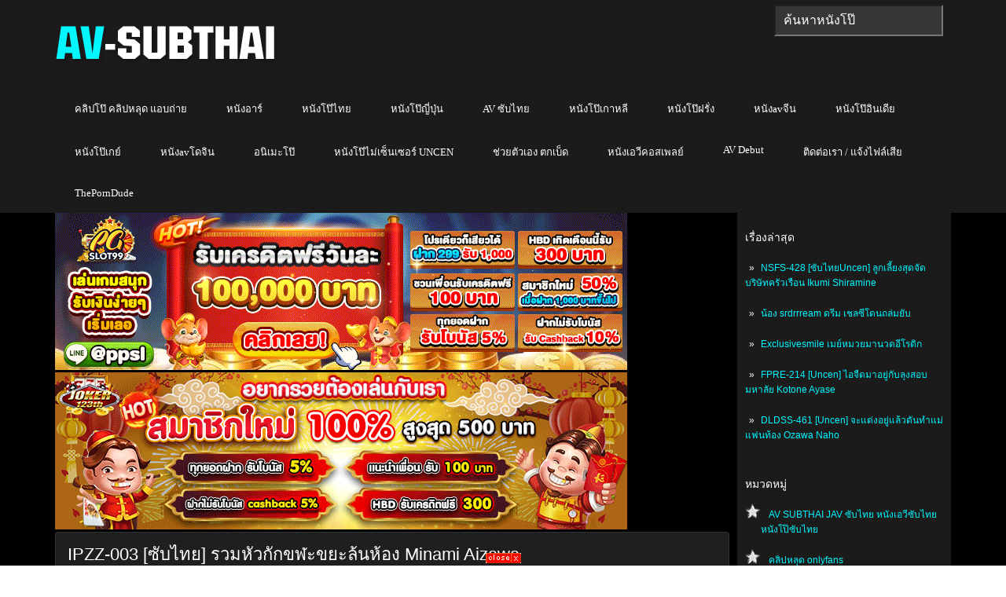

--- FILE ---
content_type: text/html; charset=UTF-8
request_url: https://av-subthaix.net/2023/03/25/ipzz-003-%E0%B8%8B%E0%B8%B1%E0%B8%9A%E0%B9%84%E0%B8%97%E0%B8%A2-minami-aizawa-%E0%B8%A3%E0%B8%A7%E0%B8%A1%E0%B8%AB%E0%B8%B1%E0%B8%A7%E0%B8%81%E0%B8%B1%E0%B8%81%E0%B8%82%E0%B8%AC%E0%B8%B0%E0%B8%82%E0%B8%A2%E0%B8%B0%E0%B8%A5%E0%B9%89%E0%B8%99%E0%B8%AB%E0%B9%89%E0%B8%AD%E0%B8%87-av-subthai/
body_size: 22248
content:
<!DOCTYPE html>
<html lang="th" prefix="og: http://ogp.me/ns# fb: http://ogp.me/ns/fb#">
<head profile="http://gmpg.org/xfn/11">
    <meta http-equiv="Content-Type" content="text/html; charset=UTF-8" />
    <meta name="viewport" content="width=device-width" />
    <link href="https://av-subthaix.net/image/icon-av-subthai.png" rel="icon">
    <meta name="google" content="notranslate">
	<title>IPZZ-003 [ซับไทย] รวมหัวกักขฬะขยะล้นห้อง Minami Aizawa | AV SUBTHAI ซับไทย</title> 
		    
	
	

    
        
    <script type="23228616dcef9d01806e3581-text/javascript" src='https://av-subthaix.net/wp-includes/js/jquery/jquery.js?ver=1.12.4'></script>
<script type="23228616dcef9d01806e3581-text/javascript" src='https://av-subthaix.net/wp-includes/js/jquery/jquery-migrate.js?ver=1.4.1'></script>
<link rel='https://api.w.org/' href='https://av-subthaix.net/wp-json/' />
<link rel="EditURI" type="application/rsd+xml" title="RSD" href="https://av-subthaix.net/xmlrpc.php?rsd" />
<link rel="wlwmanifest" type="application/wlwmanifest+xml" href="https://av-subthaix.net/wp-includes/wlwmanifest.xml" /> 
<meta name="generator" content="WordPress 4.5.17" />
<link rel='shortlink' href='https://av-subthaix.net/?p=14361' />
<link rel="alternate" type="application/json+oembed" href="https://av-subthaix.net/wp-json/oembed/1.0/embed?url=http%3A%2F%2Fav-subthaix.net%2F2023%2F03%2F25%2Fipzz-003-%25e0%25b8%258b%25e0%25b8%25b1%25e0%25b8%259a%25e0%25b9%2584%25e0%25b8%2597%25e0%25b8%25a2-minami-aizawa-%25e0%25b8%25a3%25e0%25b8%25a7%25e0%25b8%25a1%25e0%25b8%25ab%25e0%25b8%25b1%25e0%25b8%25a7%25e0%25b8%2581%25e0%25b8%25b1%25e0%25b8%2581%25e0%25b8%2582%25e0%25b8%25ac%25e0%25b8%25b0%25e0%25b8%2582%25e0%25b8%25a2%25e0%25b8%25b0%25e0%25b8%25a5%25e0%25b9%2589%25e0%25b8%2599%25e0%25b8%25ab%25e0%25b9%2589%25e0%25b8%25ad%25e0%25b8%2587-av-subthai%2F" />
<link rel="alternate" type="text/xml+oembed" href="https://av-subthaix.net/wp-json/oembed/1.0/embed?url=http%3A%2F%2Fav-subthaix.net%2F2023%2F03%2F25%2Fipzz-003-%25e0%25b8%258b%25e0%25b8%25b1%25e0%25b8%259a%25e0%25b9%2584%25e0%25b8%2597%25e0%25b8%25a2-minami-aizawa-%25e0%25b8%25a3%25e0%25b8%25a7%25e0%25b8%25a1%25e0%25b8%25ab%25e0%25b8%25b1%25e0%25b8%25a7%25e0%25b8%2581%25e0%25b8%25b1%25e0%25b8%2581%25e0%25b8%2582%25e0%25b8%25ac%25e0%25b8%25b0%25e0%25b8%2582%25e0%25b8%25a2%25e0%25b8%25b0%25e0%25b8%25a5%25e0%25b9%2589%25e0%25b8%2599%25e0%25b8%25ab%25e0%25b9%2589%25e0%25b8%25ad%25e0%25b8%2587-av-subthai%2F&#038;format=xml" />

<!-- All in One SEO Pack 1.6.15.2 by Michael Torbert of Semper Fi Web Designob_start_detected [-1,-1] -->
<meta name="description" content="IPZZ-003 [ซับไทย] รวมหัวกักขฬะขยะล้นห้อง Minami Aizawa ดูหนังAVซับไทย ไทยซับ ครูมินามิไปเยี่ยมนักเรียนในบ้านที่เต็มไปด้วยขยะ แต่ถูกพ่อของนักเรียนได้แอบวางยาในน้ำดื่มของมินามิ แล้วร่วมกันสองพ่อลูกรุมชำเรามินามิ" />
<meta name="keywords" content="ipzz-003,av,jav,หนังเอวีซับไทย,avซับไทย,avsubthai,ดูหนังโป๊,av japan,av porn,av subthai,av ซับไทย,av บรรยายไทย,av แปลไทย,avญี่ปุ่น,ipzz,japanporn,jav censore,jav for me,jav hd,jav online,jav subthai,javdude,javhihi,javhiv,javmost,minami aizawa,rc69-039a,xxx av,xxx18,xxxjapan,xxxญี่ปุ่น,ครางดัง,คลิปxxx,ควยขาว,ควยดำ,ควยใหญ่,ควยใหญ่ยาว,ดาราav,ดูหนังเอวีซับไทย,ตะแคงเย็ด,ตั้งกล้องแอบถ่าย,ตีตูด,ท่าขย่มตอ,ท่าลิงอุ้มแตง,นมเล็กน่ารัก,นวดแล้วนาบ,น้ำเงี่ยน,น้ำเงี่ยนเยิ้ม,มอมยา,มินามิ ไอซาวะ,ยืนเย็ด,รุมเย็ด รุมโทรม,รูปโป๊,สาวนมโต,สำหี,หนัง av,หนังavญี่ปุ่น,หนังxxx,หนังxญี่ปุ่น,หนังติดเรท,หนังออนไลน์18+,หนังอาร์ญี่ปุ่น,หนังเย็ดกัน,หนังเอวี,หนังโป๊4k,หนังโป๊av,หนังโป๊ข่มขืน,หนังโป๊ญี่ปุ่น,หัวควยแดง,หีเด็ก,หีโหนก,เซ็กทอย sextoy,เบิร์นหี,เย็ดครู,เย็ดจนฉี่แตก,เย็ดท่า69,เย็ดท่ากวางเหลียวหลัง,เย็ดท่ายาก,เย็ดท่าหมา,เย็ดบนโซฟา,เย็ดหี,เลียหี,แตด,แลกลิ้น,โชว์นม,โชว์หี,โหลดหนังโป้,ใช้ของเล่นเสียว" />
<link rel="canonical" href="https://av-subthaix.net/2023/03/25/ipzz-003-%e0%b8%8b%e0%b8%b1%e0%b8%9a%e0%b9%84%e0%b8%97%e0%b8%a2-minami-aizawa-%e0%b8%a3%e0%b8%a7%e0%b8%a1%e0%b8%ab%e0%b8%b1%e0%b8%a7%e0%b8%81%e0%b8%b1%e0%b8%81%e0%b8%82%e0%b8%ac%e0%b8%b0%e0%b8%82%e0%b8%a2%e0%b8%b0%e0%b8%a5%e0%b9%89%e0%b8%99%e0%b8%ab%e0%b9%89%e0%b8%ad%e0%b8%87-av-subthai/" />
<!-- /all in one seo pack -->
    <style>
        #playerbox{position: relative;}
        #pm-dessert{position: absolute; z-index: 105;left: 0;top: 0;right: 0;bottom: 0;}
    </style>
    <script type="23228616dcef9d01806e3581-text/javascript" charset="utf-8" async="" src="//ssl.p.jwpcdn.com/player/plugins/vast/v/8.8.2/vast.js"></script><script type="23228616dcef9d01806e3581-text/javascript" src="https://ssl.p.jwpcdn.com/player/v/8.17.6/jwplayer.js"></script><script type="23228616dcef9d01806e3581-text/javascript">jwplayer.key = "W7zSm81+mmIsg7F+fyHRKhF3ggLkTqtGMhvI92kbqf/ysE99";window.segmentPerRequest = "4000";</script><link rel="shortcut icon" href="https://av-subthaix.net/wp-content/themes/animepress/images/favicon.png" type="image/x-icon" />
					
						
			
								
				
			
<!-- START - Open Graph for Facebook, Google+ and Twitter Card Tags 2.2.6.1 -->
 <!-- Facebook Open Graph -->
  <meta property="og:locale" content="th_TH"/>
  <meta property="og:site_name" content="AV SUBTHAI ซับไทย"/>
  <meta property="og:title" content="IPZZ-003 [ซับไทย] รวมหัวกักขฬะขยะล้นห้อง Minami Aizawa"/>
  <meta property="og:url" content="https://av-subthaix.net/2023/03/25/ipzz-003-%e0%b8%8b%e0%b8%b1%e0%b8%9a%e0%b9%84%e0%b8%97%e0%b8%a2-minami-aizawa-%e0%b8%a3%e0%b8%a7%e0%b8%a1%e0%b8%ab%e0%b8%b1%e0%b8%a7%e0%b8%81%e0%b8%b1%e0%b8%81%e0%b8%82%e0%b8%ac%e0%b8%b0%e0%b8%82%e0%b8%a2%e0%b8%b0%e0%b8%a5%e0%b9%89%e0%b8%99%e0%b8%ab%e0%b9%89%e0%b8%ad%e0%b8%87-av-subthai/"/>
  <meta property="og:type" content="article"/>
  <meta property="og:description" content="IPZZ-003 [ซับไทย] รวมหัวกักขฬะขยะล้นห้อง Minami Aizawa ดูหนังAVซับไทย แปลไทย ครูมินามิไปเยี่ยมนักเรียนในบ้านที่เต็มไปด้วยขยะ แต่ถูกพ่อของนักเรียนได้แอบวางยาในน้ำดื่มของมินามิ แล้วร่วมกันสองพ่อลูกรุมชำเรามินามิ


        
            คลิปหลักสำรอง1สำรอง2"/>
  <meta property="og:image" content="https://av-subthaix.net/wp-content/uploads/2023/03/IPZZ-003.jpg"/>
  <meta property="og:image:url" content="https://av-subthaix.net/wp-content/uploads/2023/03/IPZZ-003.jpg"/>  <meta property="article:published_time" content="2023-03-25T19:45:22+00:00"/>
  <meta property="article:modified_time" content="2024-12-18T19:04:19+00:00" />
  <meta property="og:updated_time" content="2024-12-18T19:04:19+00:00" />
  <meta property="article:section" content="AV SUBTHAI JAV ซับไทย หนังเอวีซับไทย หนังโป๊ซับไทย"/>
  <meta property="article:section" content="หนังโป๊ญี่ปุ่นซับไทย"/>
 <!-- Google+ / Schema.org -->
  <meta itemprop="name" content="IPZZ-003 [ซับไทย] รวมหัวกักขฬะขยะล้นห้อง Minami Aizawa"/>
  <meta itemprop="headline" content="IPZZ-003 [ซับไทย] รวมหัวกักขฬะขยะล้นห้อง Minami Aizawa"/>
  <meta itemprop="description" content="IPZZ-003 [ซับไทย] รวมหัวกักขฬะขยะล้นห้อง Minami Aizawa ดูหนังAVซับไทย แปลไทย ครูมินามิไปเยี่ยมนักเรียนในบ้านที่เต็มไปด้วยขยะ แต่ถูกพ่อของนักเรียนได้แอบวางยาในน้ำดื่มของมินามิ แล้วร่วมกันสองพ่อลูกรุมชำเรามินามิ


        
            คลิปหลักสำรอง1สำรอง2"/>
  <meta itemprop="image" content="https://av-subthaix.net/wp-content/uploads/2023/03/IPZZ-003.jpg"/>
  <meta itemprop="datePublished" content="2023-03-25"/>
  <meta itemprop="dateModified" content="2024-12-18T19:04:19+00:00" />
  <meta itemprop="author" content="admin2"/>
  <!--<meta itemprop="publisher" content="AV SUBTHAI ซับไทย"/>--> <!-- To solve: The attribute publisher.itemtype has an invalid value -->
 <!-- Twitter Cards -->
  <meta name="twitter:title" content="IPZZ-003 [ซับไทย] รวมหัวกักขฬะขยะล้นห้อง Minami Aizawa"/>
  <meta name="twitter:url" content="https://av-subthaix.net/2023/03/25/ipzz-003-%e0%b8%8b%e0%b8%b1%e0%b8%9a%e0%b9%84%e0%b8%97%e0%b8%a2-minami-aizawa-%e0%b8%a3%e0%b8%a7%e0%b8%a1%e0%b8%ab%e0%b8%b1%e0%b8%a7%e0%b8%81%e0%b8%b1%e0%b8%81%e0%b8%82%e0%b8%ac%e0%b8%b0%e0%b8%82%e0%b8%a2%e0%b8%b0%e0%b8%a5%e0%b9%89%e0%b8%99%e0%b8%ab%e0%b9%89%e0%b8%ad%e0%b8%87-av-subthai/"/>
  <meta name="twitter:description" content="IPZZ-003 [ซับไทย] รวมหัวกักขฬะขยะล้นห้อง Minami Aizawa ดูหนังAVซับไทย แปลไทย ครูมินามิไปเยี่ยมนักเรียนในบ้านที่เต็มไปด้วยขยะ แต่ถูกพ่อของนักเรียนได้แอบวางยาในน้ำดื่มของมินามิ แล้วร่วมกันสองพ่อลูกรุมชำเรามินามิ


        
            คลิปหลักสำรอง1สำรอง2"/>
  <meta name="twitter:image" content="https://av-subthaix.net/wp-content/uploads/2023/03/IPZZ-003.jpg"/>
  <meta name="twitter:card" content="summary_large_image"/>
 <!-- SEO -->
 <!-- Misc. tags -->
 <!-- is_singular -->
<!-- END - Open Graph for Facebook, Google+ and Twitter Card Tags 2.2.6.1 -->
	
	
	<style type="text/css">
			</style>
	
<script async src="https://www.googletagmanager.com/gtag/js?id=G-FVG21E3FWS" type="23228616dcef9d01806e3581-text/javascript"></script>
<script type="23228616dcef9d01806e3581-text/javascript">
  window.dataLayer = window.dataLayer || [];
  function gtag(){dataLayer.push(arguments);}
  gtag('js', new Date());

  gtag('config', 'G-FVG21E3FWS');
</script>
  

<style>
.menu-item{background-color: white;}
</style>
<style>
.articles, .related-posts {
    margin: 0 -30px;
}
body {
    background: #000;
    color: #fff;
}
ul {
    list-style: none;
}
body, h3, ul {
    margin: 0;
}
body, ul {
    padding: 0;
}
body {
    font-family: arial;
    font-size: 12px;
}
#wp-calendar caption, h1, h2, h3 {
    font-family: Oswald,sans-serif;
    font-weight: 400;
}.searchtxt {
    padding: 0 10px;
    width: 200px;
}body, h3, ul {
    margin: 0;
}
input[type="text"]{
    font-size:16px;
}
.navbar{background-image:-webkit-linear-gradient(#484e55,#3a3f44 60%,#313539);background-image:linear-gradient(#484e55,#3a3f44 60%,#313539);background-repeat:no-repeat;filter:none;border:1px solid rgba(0,0,0,.6);text-shadow:1px 1px 1px rgba(0,0,0,.3)}.navbar-default{background-color:#3a3f44;border-color:#2b2e32}.navbar-fixed-top{top:0;border-width:0 0 1px}.navbar-fixed-bottom,.navbar-fixed-top{position:fixed;right:0;left:0;z-index:1030}.navbar{position:relative;min-height:50px;border:1px solid transparent}*,:after,:before{-webkit-box-sizing:border-box;-moz-box-sizing:border-box;box-sizing:border-box}.navbar-default .navbar-toggle{border-color:#272b2e}.navbar-toggle{position:relative;float:right;margin-right:15px;padding:9px 10px;margin-top:8px;margin-bottom:8px;background-color:transparent;background-image:none;border:1px solid transparent;border-radius:4px}.navbar-default .navbar-brand{color:#fff}.navbar-brand{float:left;padding:15px 15px;font-size:18px;line-height:20px;height:50px}.navbar{background-image:-webkit-linear-gradient(#484e55,#3a3f44 60%,#313539);background-image:linear-gradient(#484e55,#3a3f44 60%,#313539);background-repeat:no-repeat;filter:none;border:1px solid rgba(0,0,0,.6);text-shadow:1px 1px 1px rgba(0,0,0,.3)}.navbar-collapse{max-height:340px;overflow-x:visible;padding-right:15px;padding-left:15px;border-top:1px solid transparent;box-shadow:inset 0 1px 0 rgba(255,255,255,.1);-webkit-overflow-scrolling:touch}.navbar-collapse.in{overflow-y:auto}.collapse.in{display:block}.sr-only{position:absolute;width:1px;height:1px;margin:-1px;padding:0;overflow:hidden;clip:rect(0,0,0,0);border:0}.navbar-default .navbar-toggle .icon-bar{background-color:#fff}.navbar-default .navbar-toggle:focus,.navbar-default .navbar-toggle:hover{background-color:#272b2e}.navbar-default .navbar-nav>li>a:focus,.navbar-default .navbar-nav>li>a:hover{color:#fff;background-color:#272b2e}.dropdown-menu>li{list-style:none;line-height: 30px;font-size: 14px;padding-left: 24px;}.dropdown-menu>li>a{color:#fff;text-decoration:none}.caret{display:inline-block;width:0;height:0;margin-left:2px;vertical-align:middle;border-top:4px solid;border-right:4px solid transparent;border-left:4px solid transparent}.navbar-toggle{cursor:pointer}.navbar-toggle .icon-bar{display:block;width:22px;height:2px;border-radius:1px}.navbar-toggle .icon-bar+.icon-bar{margin-top:4px}.navbar-nav{margin:7.5px -15px}.nav{margin-bottom:0;padding-left:0;list-style:none}.nav>li{position:relative;display:block}.navbar-default .navbar-nav>li>a{color:#fff}a.navbar-brand{text-decoration:none}.navbar-nav>li>a{border-right:1px solid rgba(0,0,0,.2);border-left:1px solid rgba(255,255,255,.1)}.navbar-nav>li>a{text-decoration:none;padding-top:10px;padding-bottom:10px;line-height:20px}.nav>li>a{position:relative;display:block;padding:10px 15px;font-size:16px;}.btn-group-vertical>.btn-group:after,.btn-group-vertical>.btn-group:before,.btn-toolbar:after,.btn-toolbar:before,.clearfix:after,.clearfix:before,.container-fluid:after,.container-fluid:before,.form-horizontal .form-group:after,.form-horizontal .form-group:before,.menu-container:after,.menu-container:before,.modal-footer:after,.modal-footer:before,.nav:after,.nav:before,.navbar-collapse:after,.navbar-collapse:before,.navbar-header:after,.navbar-header:before,.navbar:after,.navbar:before,.pager:after,.pager:before,.panel-body:after,.panel-body:before,.row:after,.row:before{content:" ";display:table;clear:both}*,:after,:before{-webkit-box-sizing:border-box;-moz-box-sizing:border-box;box-sizing:border-box}

.ui-autocomplete{
    top:50px !important;
}
iframe{
    height:480px;
}
.tab_widget, .widget {
    padding: 10px;
}
.tab_widget ul li, .widget ul li {
    padding: 10px 0;
    margin-top: -2px;
    margin-bottom: 2px;
}
a.post_ttl, h1, h2, h3, h4, h5, h6 {
    color: #fff;
    text-decoration: none;
}h3 {
    font-size: 14px;
    padding: 10px 0;
}
.sidebar a{
	color: #02f6ff;
}
.widget_meta ul li:before, .widget_pages ul li:before, .widget_recent_comments ul li:before, .widget_recent_entries ul li:before {
    content: "»";
    margin-right: 5px;
    margin-left: 5px;
}.widget_categories ul li {
    padding-left: 20px !important;
    background: url("https://av-subthaix.net/wp-content/themes/animepress/css/images/cat-li.png") left 6px no-repeat;
}.widget_archive ul li:before, .widget_categories ul li:before {
    content: "";
    margin-right: 5px;
    margin-left: 5px;
}
@media only screen and (min-width: 1024px){
	#logo {
		float: left; 
	}
	#secondarymenu-container {
		padding-top: 3px;
		height: 31px;
		position: relative;
		z-index: 11;
	}
	#mainmenu {
		float: right;
	}
	#mainmenu li a {
		text-align: center;
		color: #fff;
		font-size: 13px;
		font-family: Bevan;
		padding: 17px 25px;
		background: #1b1b1b;
	}
	#mainmenu li a, #secondarymenu a {
		display: block;
		text-decoration: none;
	}
	.menusearch {
		float: right;
		margin-top: 3px;
		margin-right: 10px;
	}
}
@media screen and (min-width: 1024px){
	#mainmenu li, #secondarymenu li {
		position: relative;
		float: left;
	}
	.sidebar.left, .sidebar.right {
		position: relative;
		float: right;
		overflow: hidden;
		padding-bottom: 20px;
		height: 100%;
		width: 272px;
	}
}
@media screen and (min-width:240px) and (max-width:639px){
#mainmenu-container, #secondarymenu {
    display: none;
}
.menusearch {
    display: block;
    float: none;
    width: 100%;
    padding: 10px 0;
    padding-top: 0;
}
.container {
    width: 96%!important;
    margin: 0 auto!important;
    padding: 0 2%!important;
}
#main_content {
    padding: 0 10px 20px;
    overflow: hidden;
}
img {
    max-width: 100%;
    height: auto;
}
#logo {
    text-align: center;
	margin-bottom: 20px;
}	
.articles {
    margin: 0 -10px !important;
}
}
@media only screen and (max-width:768px){#menu-bar{display:block!important}
.ui-autocomplete{
    top:230px !important;
}
iframe{
    height:175px;
}
}

.ui-menu .ui-menu-item a{
    font-size: 14px;
    line-height: 1.2;
    padding: 8px 20px;
    margin-left:4px;
    display: block;
    outline: none;
    text-decoration: none;
    background-color: #1f1f1f;
    border-top: 1px solid #eff0f5 !important;
}
.ui-menu .ui-menu-item a.ui-state-hover{
    color:#02F6FF;
    padding-left:15px;
    background-color: #1f1f1f !important;
    border-right: 1px solid #1f1f1f !important;
    /*padding: 8px 20px;
    padding-top:7px;
    padding-left:15px;
    line-height: 1;  */
}
div.general_heading{
    color: #513847;
    font-size: 20px;
    margin: 20px 0 8px;
    line-height: 26px;
}
a.ui-state-hover{border:0 !important;background:url(none) !important;font-weight:0!important;color:none !important;}.hidden-phone{display:none!important}
.ui-menu{display:block}.ui-autocomplete{position:absolute;cursor:default;z-index:1030 !important;}* html .ui-autocomplete{width:1px}.ui-menu{list-style:none;padding:2px;margin:0;float:left}.ui-menu .ui-menu{margin-top:-3px}.ui-menu .ui-menu-item{margin:0;padding:0;zoom:1;float:left;clear:left;width:100%}.ui-menu .ui-menu-item a{text-decoration:none;display:block;padding:.2em .4em;line-height:1.5;zoom:1;color:white}.ui-menu .ui-menu-item a.ui-state-active,.ui-menu .ui-menu-item a.ui-state-hover{font-weight:400;margin:-1px}.ui-widget-content{border:1px solid #ddd;background:#eee;color:#333}
.su-tabs {
    margin: 0 0 1.5em 0;
    padding: 3px;
    border-radius: 3px;
    padding-bottom: 0px;
    margin-bottom: 0;
}
.su-tabs-nav, .su-tabs-nav span, .su-tabs-panes, .su-tabs-pane {
    box-sizing: border-box !important;
}
.su-tabs-nav span.su-tabs-current {
    cursor: default;
    text-decoration: underline;
    color: #02F6FF !important;
}
.relate-link:hover{
    cursor: pointer;
    text-decoration: none;
    color: #02F6FF !important;
}
.nextpage:hover{
    background-color: #acacac !important;
}
.post-link:hover{
    cursor: pointer;
    text-decoration: none;
    color: #02F6FF !important;   
}
.su-tabs-nav, .su-tabs-nav span, .su-tabs-panes, .su-tabs-pane {
    box-sizing: border-box !important;
}
.su-tabs-nav span {
    display: inline-block;
    margin-right: 20px;
    padding: 10px 15px;
    padding-left:0;
    font-size: 13px;
    min-height: 40px;
    line-height: 20px;
    border-top-left-radius: 3px;
    border-top-right-radius: 3px;
    color: #333;
    cursor: pointer;
    transition: all .2s;
}
.entry-content.content {
    line-height: 23px;
}
.su-tabs-pane:not(.su-tabs-pane-open) {
    height: 0 !important;
    overflow: hidden !important;
    padding: 0 !important;
    min-height: 0 !important;
    border: none !important;
}
.su-tabs-pane {
    padding: 15px;
    font-size: 13px;
    border-bottom-right-radius: 3px;
    border-bottom-left-radius: 3px;
    color: #333;
    padding-left: 0;
    padding-right: 0;
    padding-top: 0;
}
.nextpage{
    background-color: #2e3338 !important;
}
.slider-l {
    width: 140px;
    left: 5px;
    position: fixed;
    top: 80px;
}
.slider-r {
    width: 140px;
    right: 25px;
    position: fixed;
    top: 80px;
}
.col_del {
    margin-top: -630px;
    position: fixed;
    color:black;
    cursor:pointer;
}
.channel-icon {
    background: transparent url(/image/sprite-pornhub-nf.png?cache=2020102205) scroll no-repeat 0 0;
    width: 17px;
    height: 15px;
    background-position: -184px -354px;
    margin-bottom: 2px;
    display: inline-block;
    vertical-align: middle;
}
</style>
<style>
#main_content{padding:0 30px 20px;overflow:hidden}
span{
    color:white !important;
}
.panel {
    box-shadow: 0px 0px 15px #000000;
}
.panel-danger {
    border-color: rgba(0,0,0,0.6);
}
.panel {
    margin-bottom: 20px;
    background-color: #2e3338;
    border: 1px solid transparent;
    border-radius: 4px;
    -webkit-box-shadow: 0 1px 1px rgba(0,0,0,0.05);
    box-shadow: 0 1px 1px rgba(0,0,0,0.05);
}
.panel-primary .panel-heading, .panel-success .panel-heading, .panel-danger .panel-heading, .panel-warning .panel-heading, .panel-info .panel-heading {
    border-color: #000;
}
.panel-danger>.panel-heading {
    color: #ffffff;
    background-color: #1f1f1f;
    border-color: rgba(0,0,0,0.6);
}
.panel-heading {
    padding: 10px 15px;
    border-bottom: 1px solid transparent;
    border-top-right-radius: 3px;
    border-top-left-radius: 3px;
}
.panel-title {
    margin-top: 0;
    margin-bottom: 0;
    font-size: 22px;
    color: inherit;
}
.articles .post-body {
    font-size: 18px !important;   
	border-bottom: none !important;	
}
.panel-body {
    padding: 15px;
}
.row {
    margin-left: -15px;
    margin-right: -15px;
}
.center_lnwphp {
    text-align: -webkit-center;
}
.widget{
    background: #1b1b1b !important;
}
::placeholder { /* Chrome, Firefox, Opera, Safari 10.1+ */
  color: white;
  opacity: 1; /* Firefox */
}

:-ms-input-placeholder { /* Internet Explorer 10-11 */
  color: white;
}

::-ms-input-placeholder { /* Microsoft Edge */
  color: white;
}



.col-xs-1, .col-sm-1, .col-md-1, .col-lg-1, .col-xs-2, .col-sm-2, .col-md-2, .col-lg-2, .col-xs-3, .col-sm-3, .col-md-3, .col-lg-3, .col-xs-4, .col-sm-4, .col-md-4, .col-lg-4, .col-xs-5, .col-sm-5, .col-md-5, .col-lg-5, .col-xs-6, .col-sm-6, .col-md-6, .col-lg-6, .col-xs-7, .col-sm-7, .col-md-7, .col-lg-7, .col-xs-8, .col-sm-8, .col-md-8, .col-lg-8, .col-xs-9, .col-sm-9, .col-md-9, .col-lg-9, .col-xs-10, .col-sm-10, .col-md-10, .col-lg-10, .col-xs-11, .col-sm-11, .col-md-11, .col-lg-11, .col-xs-12, .col-sm-12, .col-md-12, .col-lg-12 {
    position: relative;
    min-height: 1px;
    padding-left: 5px;
    padding-right: 5px;
}
a {
    color: #ffffff;
    text-decoration: none;
}
.img-thumbnail {
    padding: 4px;
    line-height: 1.42857143;
    background-color: #1c1e22;
    border: 1px solid #0c0d0e;
    border-radius: 4px;
    -webkit-transition: all .2s ease-in-out;
    transition: all .2s ease-in-out;
    display: inline-block;
    max-width: 100%;
    height: auto;
}

.img_lnwphp {
    width: 100%;
    height: 205px;
    line-height: 1.42857143;
    border-radius: 4px;
    background-color: #302244;
    border: 3px solid transparent;
    border-image: linear-gradient(to bottom right,#b827fc 0%,#2c90fc 25%,#b8fd33 50%,#fec837 75%,#fd1892 100%);
    border-image-slice: 1;
}

.title_movie {
    position: absolute;
    left: 17px;
    bottom: 5px;
    right: 17px;
    display: block;
    padding: 2px 4px;
    font-size: 12px;
    color: #FFF;
    background: rgba(0,0,0,0.65);
}
span.label-ago {
    position: absolute;
    top: 0;
    right: 0;
    margin-right: 10px;
    margin-top: 5px;
    margin-left: 6px;
    white-space: normal;
    border: 1px solid #FFFFFF;
    box-shadow: rgba(0,0,0,1) 0px 0px 5px 0px;
    text-shadow: 0px 0px 1px rgba(0,0,0,1);
}
.label-success {
    background: rgba(0,0,0,.7);
}
.label-warn{
    background-color: #ff6c00;
}
.label {
    display: inline;
    padding: .2em .6em .3em;
    font-size: 100%;
    font-weight: bold;
    line-height: 1;
    color: #ffffff;
    text-align: center;
    white-space: nowrap;
    vertical-align: baseline;
    border-radius: .25em;
}

.container {
    margin-right: auto;
    margin-left: auto;
    padding-left: 15px;
    padding-right: 15px;
}

.clearfix:before, .clearfix:after, .container:before, .container:after, .container-fluid:before, .container-fluid:after, .row:before, .row:after, .form-horizontal .form-group:before, .form-horizontal .form-group:after, .btn-toolbar:before, .btn-toolbar:after, .btn-group-vertical>.btn-group:before, .btn-group-vertical>.btn-group:after, .nav:before, .nav:after, .navbar:before, .navbar:after, .navbar-header:before, .navbar-header:after, .navbar-collapse:before, .navbar-collapse:after, .pager:before, .pager:after, .panel-body:before, .panel-body:after, .modal-footer:before, .modal-footer:after {
    content: " ";
    display: table;
}
*, *:after, *:before {
    -webkit-box-sizing: border-box;
    -moz-box-sizing: border-box;
    box-sizing: border-box;
}
*:before, *:after {
    -webkit-box-sizing: border-box;
    -moz-box-sizing: border-box;
    box-sizing: border-box;
}
.clearfix:after, .container:after, .container-fluid:after, .row:after, .form-horizontal .form-group:after, .btn-toolbar:after, .btn-group-vertical>.btn-group:after, .nav:after, .navbar:after, .navbar-header:after, .navbar-collapse:after, .pager:after, .panel-body:after, .modal-footer:after {
    clear: both;
}
.clearfix:before, .clearfix:after, .container:before, .container:after, .container-fluid:before, .container-fluid:after, .row:before, .row:after, .form-horizontal .form-group:before, .form-horizontal .form-group:after, .btn-toolbar:before, .btn-toolbar:after, .btn-group-vertical>.btn-group:before, .btn-group-vertical>.btn-group:after, .nav:before, .nav:after, .navbar:before, .navbar:after, .navbar-header:before, .navbar-header:after, .navbar-collapse:before, .navbar-collapse:after, .pager:before, .pager:after, .panel-body:before, .panel-body:after, .modal-footer:before, .modal-footer:after {
    content: " ";
    display: table;
}
.visible-xs, .visible-sm, .visible-md, .visible-lg {
    display: none !important;
}

.col-xs-6 {
    width: 50%;
	margin-bottom: 8px;
}
.col-xs-1, .col-xs-2, .col-xs-3, .col-xs-4, .col-xs-5, .col-xs-6, .col-xs-7, .col-xs-8, .col-xs-9, .col-xs-10, .col-xs-11, .col-xs-12 {
    float: left;
}


@media (min-width: 768px){
    .container {
        width: 750px;
    }
}
@media (min-width: 992px){
    .col-md-3 {
        width: 25%;
    }
    .col-md-1, .col-md-2, .col-md-3, .col-md-4, .col-md-5, .col-md-6, .col-md-7, .col-md-8, .col-md-9, .col-md-10, .col-md-11, .col-md-12 {
    float: left;
    }
    .container {
        width: 970px;
    }
}
@media (min-width: 1200px){
    .container {
        width: 1170px !important;
    }
}
.sidebar.left, .sidebar.right{
    margin-left: 10px;
    background-color: #2e3338;
}
.score {
    display: block;
    font-family: Avenir,lucida grande,tahoma,verdana,arial,sans-serif;
    font-size: 24px;
    font-weight: 700;
    padding: 30px 0 22px;
    position: relative;
    text-align: center;
    width: 60px;
}
.page-common .fl-l {
    float: left!important;
}
.page-common td {
    font-size: 11px;
    line-height: 1.5em;
}
.score:before {
    background-color: #2e51a2;
    border-radius: 2px;
    content: attr(data-title);
    display: block;
    font-size: 10px;
    font-weight: 400;
    left: 50%;
    line-height: 1.0em;
    margin-left: -30px;
    padding: 2px 0;
    position: absolute;
    text-align: center;
    text-transform: uppercase;
    top: 6px;
    width: 60px;
}
.score:after {
    bottom: 6px;
    content: attr(data-user);
    display: block;
    font-size: 10px;
    font-weight: 400;
    left: 50%;
    line-height: 1.0em;
    margin-left: -30px;
    padding: 0;
    position: absolute;
    text-align: center;
    white-space: nowrap;
    width: 60px;
}
.rating {
    background: rgba(0,0,0,.8);
    color: rgba(255,255,255,.9);
}
.rating {
    position: absolute;
    top: 0;
    left: 10px;
    padding: 2px 5px;
    line-height: 18px;
    font-size: 13px;
}
.rating span {
    color: #ffd600 !important;
}
[class^=icon-], [class*=" icon-"] {
    font-family: 'icomoon'!important;
    speak: none;
    font-style: normal;
    font-weight: 400;
    font-variant: normal;
    text-transform: none;
    line-height: 1;
    -webkit-font-smoothing: antialiased;
    -moz-osx-font-smoothing: grayscale;
}

.img-ads {
    background-color: #1c1e22;
    -webkit-transition: all .2s ease-in-out;
    transition: all .2s ease-in-out;
    display: inline-block;
    max-width: 100%;
    height: auto;
    cursor:pointer;
}
div.tags a {
    background: #404040;
    padding: 5px;
}
div.tags a:hover{
    background: #1f1f1f;
    text-decoration: none;
}

.articles .post-body {
    line-height: 1.5 !important;
	padding-bottom: 0px !important;
}

@media only screen and (max-width: 768px){
	.videowrapper{
		height:430px !important;
	}
	#tagzone{
		margin-left:10px !important; 
	}
	#tagzone a{
		line-height: 2;
	}
}
</style>
</head>
<body style="margin: 0;" class="single single-post postid-14361 single-format-standard no-slider content-r" layout='2'>
<div id="menu-bar" class="navbar navbar-default navbar-fixed-top" role="navigation" style="display:none">
        <div class="menu-container">
            <div class="navbar-header">
                <button id="menu-hamburgur" type="button" class="navbar-toggle" data-toggle="collapse" data-target=".navbar-collapse">
                    <span class="sr-only">หน้าแรก</span>
                    <span class="icon-bar"></span>
                    <span class="icon-bar"></span>
                    <span class="icon-bar"></span>
                </button>
                <a class="navbar-brand" href="https://av-subthaix.net">AV SUBTHAI</a>
            </div>
            <div id="menu-list" class="navbar-collapse collapse in" style="display: none;">
                <ul class="nav navbar-nav">
				    <li><a title="หนังเอวีซับไทย" href="https://av-subthaix.net/category/jav-%e0%b8%8b%e0%b8%b1%e0%b8%9a%e0%b9%84%e0%b8%97%e0%b8%a2/">หนังเอวีซับไทย</a></li>
                    <li><a title="หนังโป๊จีน" href="https://av-subthaix.net/category/%e0%b8%ab%e0%b8%99%e0%b8%b1%e0%b8%87%e0%b9%82%e0%b8%9b%e0%b9%8a%e0%b8%88%e0%b8%b5%e0%b8%99/">หนังavจีน</a></li>     
					<li><a title="หนังโป๊เกาหลี" href="https://av-subthaix.net/category/%e0%b8%ab%e0%b8%99%e0%b8%b1%e0%b8%87%e0%b9%82%e0%b8%9b%e0%b9%8a%e0%b9%80%e0%b8%81%e0%b8%b2%e0%b8%ab%e0%b8%a5%e0%b8%b5/">หนังโป๊เกาหลี</a></li>       
					<li><a title="หนังโป๊ไทย" href="https://av-subthaix.net/category/%e0%b8%ab%e0%b8%99%e0%b8%b1%e0%b8%87%e0%b9%82%e0%b8%9b%e0%b9%8a%e0%b9%84%e0%b8%97%e0%b8%a2/">หนังโป๊ไทย</a></li>
					<li><a title="คลิปหลุด onlyfans" href="https://av-subthaix.net/category/%e0%b8%84%e0%b8%a5%e0%b8%b4%e0%b8%9b%e0%b8%ab%e0%b8%a5%e0%b8%b8%e0%b8%94-onlyfans/">คลิปหลุด onlyfans</a></li>
					<li><a title="หนังโป๊โดจิน" href="https://av-subthaix.net/category/%e0%b8%81%e0%b8%b2%e0%b8%a3%e0%b9%8c%e0%b8%95%e0%b8%b9%e0%b8%99%e0%b9%82%e0%b8%9b%e0%b9%8a-%e0%b9%82%e0%b8%94%e0%b8%88%e0%b8%b4%e0%b8%99/">หนังavโดจิน</a></li>                               	
					<li><a title="อนิเมะโป๊" href="https://anime-kimuchi.net/category/hanime-tv-%e0%b8%ad%e0%b8%99%e0%b8%b4%e0%b9%80%e0%b8%a1%e0%b8%b0-18-%e0%b8%81%e0%b8%b2%e0%b8%a3%e0%b9%8c%e0%b8%95%e0%b8%b9%e0%b8%99%e0%b8%a5%e0%b8%b2%e0%b8%a1%e0%b8%81/" target="_blank">อนิเมะโป๊</a></li>                               
					<li><a title="หนังโป๊ลาว" href="https://av-subthaix.net/category/%e0%b8%ab%e0%b8%99%e0%b8%b1%e0%b8%87%e0%b9%82%e0%b8%9b%e0%b9%8a%e0%b8%a5%e0%b8%b2%e0%b8%a7/">หนังโป๊ลาว</a></li>
					<li><a title="หนังโป๊พม่า" href="https://av-subthaix.net/category/%e0%b8%ab%e0%b8%99%e0%b8%b1%e0%b8%87%e0%b9%82%e0%b8%9b%e0%b9%8a%e0%b8%9e%e0%b8%a1%e0%b9%88%e0%b8%b2/">หนังโป๊พม่า</a></li>
					<li><a title="หนังโป๊ฝรั่ง" href="https://av-subthaix.net/category/%e0%b8%ab%e0%b8%99%e0%b8%b1%e0%b8%87%e0%b9%82%e0%b8%9b%e0%b9%8a%e0%b8%9d%e0%b8%a3%e0%b8%b1%e0%b9%88%e0%b8%87/">หนังโป๊ฝรั่ง</a></li>
                    <li><a title="หนังโป๊อินเดีย" href="https://av-subthaix.net/category/%e0%b8%ab%e0%b8%99%e0%b8%b1%e0%b8%87%e0%b9%82%e0%b8%9b%e0%b9%8a%e0%b8%ad%e0%b8%b4%e0%b8%99%e0%b9%80%e0%b8%94%e0%b8%b5%e0%b8%a2/">หนังโป๊อินเดีย</a></li>                        
                                           
					<li class="dropdown">
                        <a href="#" class="sub-menu" data-toggle="dropdown">ดูหนังโป๊แบ่งตามประเภท <b class="caret"></b></a>
                        <ul class="dropdown-menu" style="display:none">
                            <li><a title="คลิปโป๊ คลิปหลุด แอบถ่าย" href="https://av-subthaix.net/category/%e0%b8%84%e0%b8%a5%e0%b8%b4%e0%b8%9b%e0%b9%82%e0%b8%9b%e0%b9%8a-%e0%b8%84%e0%b8%a5%e0%b8%b4%e0%b8%9b%e0%b8%ab%e0%b8%a5%e0%b8%b8%e0%b8%94-%e0%b9%81%e0%b8%ad%e0%b8%9a%e0%b8%96%e0%b9%88%e0%b8%b2%e0%b8%a2/">คลิปโป๊ คลิปหลุด แอบถ่าย</a></li>
                            <li><a title="หนังอาร์" href="https://av-subthaix.net/category/%e0%b8%ab%e0%b8%99%e0%b8%b1%e0%b8%87%e0%b8%ad%e0%b8%b2%e0%b8%a3%e0%b9%8c/">หนังอาร์</a></li>
                            <li><a title="หนังโป๊เกย์" href="https://av-subthaix.net/category/%e0%b8%ab%e0%b8%99%e0%b8%b1%e0%b8%87%e0%b9%82%e0%b8%9b%e0%b9%8a%e0%b9%80%e0%b8%81%e0%b8%a2%e0%b9%8c/">หนังโป๊เกย์</a></li>   
                            <li><a title="หนังโป๊ไม่เซ็นเซอร์ UNCEN" href="https://av-subthaix.net/category/%e0%b8%ab%e0%b8%99%e0%b8%b1%e0%b8%87%e0%b9%82%e0%b8%9b%e0%b9%8a%e0%b9%84%e0%b8%a1%e0%b9%88%e0%b9%80%e0%b8%8b%e0%b9%87%e0%b8%99%e0%b9%80%e0%b8%8b%e0%b8%ad%e0%b8%a3%e0%b9%8c-uncen/">หนังโป๊ไม่เซ็นเซอร์ UNCEN</a></li> 
                            <li><a title="AV Debut" href="https://av-subthaix.net/tag/av-debut/">AV Debut</a></li>  
							<li><a title="คอสเพลย์" href="https://av-subthaix.net/tag/cosplay-%E0%B8%84%E0%B8%AD%E0%B8%AA%E0%B9%80%E0%B8%9E%E0%B8%A5%E0%B8%A2%E0%B9%8C/">หนังเอวีคอสเพลย์</a></li>  
							<li><a title="ช่วยตัวเอง ตกเบ็ด" href="https://av-subthaix.net/category/%e0%b8%8a%e0%b9%88%e0%b8%a7%e0%b8%a2%e0%b8%95%e0%b8%b1%e0%b8%a7%e0%b9%80%e0%b8%ad%e0%b8%87-%e0%b8%95%e0%b8%81%e0%b9%80%e0%b8%9a%e0%b9%87%e0%b8%94/">ช่วยตัวเอง ตกเบ็ด</a></li>  
                            <li><a title="คลิปหลุดเสียงไทย" href="https://av-subthaix.net/tag/%e0%b8%84%e0%b8%a5%e0%b8%b4%e0%b8%9b%e0%b8%ab%e0%b8%a5%e0%b8%b8%e0%b8%94%e0%b9%80%e0%b8%aa%e0%b8%b5%e0%b8%a2%e0%b8%87%e0%b9%84%e0%b8%97%e0%b8%a2/">คลิปหลุดเสียงไทย</a></li>  
                            <li><a title="ช่วยตัวเอง ตกเบ็ด" href="https://av-subthaix.net/tag/%e0%b8%96%e0%b9%88%e0%b8%b2%e0%b8%a2%e0%b8%99%e0%b8%b9%e0%b9%89%e0%b8%94/">ช่วยตัวเอง ตกเบ็ด</a></li> 
                            <li><a title="นมใหญ่" href="https://av-subthaix.net/tag/%e0%b8%99%e0%b8%a1%e0%b9%83%e0%b8%ab%e0%b8%8d%e0%b9%88/">นมใหญ่</a></li> 
                            <li><a title="นวดน้ำมัน" href="https://av-subthaix.net/tag/%e0%b8%99%e0%b8%a7%e0%b8%94%e0%b8%99%e0%b9%89%e0%b8%b3%e0%b8%a1%e0%b8%b1%e0%b8%99/">นวดน้ำมัน</a></li> 
                            <li><a title="หนังเลสเบี้ยน" href="https://av-subthaix.net/tag/%e0%b9%80%e0%b8%a5%e0%b8%aa%e0%b9%80%e0%b8%9a%e0%b8%b5%e0%b9%89%e0%b8%a2%e0%b8%99/">หนังเลสเบี้ยน</a></li> 
                            <li><a title="หนังโป๊ข่มขืน" href="https://av-subthaix.net/tag/%e0%b8%ab%e0%b8%99%e0%b8%b1%e0%b8%87%e0%b9%82%e0%b8%9b%e0%b9%8a%e0%b8%82%e0%b9%88%e0%b8%a1%e0%b8%82%e0%b8%b7%e0%b8%99/">หนังโป๊ข่มขืน</a></li>
                            <li><a title="หนังโป๊เล่นชู้" href="https://av-subthaix.net/tag/%E0%B8%AB%E0%B8%99%E0%B8%B1%E0%B8%87%E0%B9%82%E0%B8%9B%E0%B9%8A%E0%B9%80%E0%B8%A5%E0%B9%88%E0%B8%99%E0%B8%8A%E0%B8%B9%E0%B9%89/">หนังโป๊เล่นชู้</a></li>      			
							<li><a title="เย็ดครู" href="https://av-subthaix.net/tag/%e0%b9%80%e0%b8%a2%e0%b9%87%e0%b8%94%e0%b8%84%e0%b8%a3%e0%b8%b9/">เย็ดครู</a></li>
                            <li><a title="เย็ดนางพยาบาล" href="https://av-subthaix.net/tag/%e0%b9%80%e0%b8%a2%e0%b9%87%e0%b8%94%e0%b8%99%e0%b8%b2%e0%b8%87%e0%b8%9e%e0%b8%a2%e0%b8%b2%e0%b8%9a%e0%b8%b2%e0%b8%a5/">เย็ดนางพยาบาล</a></li>
                            <li><a title="เย็ดบนรถไฟ" href="https://av-subthaix.net/tag/%e0%b9%80%e0%b8%a2%e0%b9%87%e0%b8%94%e0%b8%9a%e0%b8%99%e0%b8%a3%e0%b8%96%e0%b9%84%e0%b8%9f/">เย็ดบนรถไฟ</a></li>
                            <li><a title="เย็ดสด" href="https://av-subthaix.net/tag/%e0%b9%80%e0%b8%a2%e0%b9%87%e0%b8%94%e0%b8%aa%e0%b8%94/">เย็ดสด</a></li>
                            <li><a title="เย็ดในโรงเรียน" href="https://av-subthaix.net/tag/%e0%b9%80%e0%b8%a2%e0%b9%87%e0%b8%94%e0%b9%83%e0%b8%99%e0%b9%82%e0%b8%a3%e0%b8%87%e0%b9%80%e0%b8%a3%e0%b8%b5%e0%b8%a2%e0%b8%99/">เย็ดในโรงเรียน</a></li>
                            <li><a title="เลียหี" href="https://av-subthaix.net/tag/%e0%b9%80%e0%b8%a5%e0%b8%b5%e0%b8%a2%e0%b8%ab%e0%b8%b5/">เลียหี</a></li>
                            <li><a title="แตกในปาก" href="https://av-subthaix.net/tag/%e0%b9%81%e0%b8%95%e0%b8%81%e0%b9%83%e0%b8%99%e0%b8%9b%e0%b8%b2%e0%b8%81-oral-sex/">แตกในปาก</a></li>
                            <li><a title="แนวครอบครัว" href="https://av-subthaix.net/tag/%e0%b8%ab%e0%b8%99%e0%b8%b1%e0%b8%87%e0%b9%82%e0%b8%9b%e0%b9%8a%e0%b9%81%e0%b8%99%e0%b8%a7%e0%b8%84%e0%b8%a3%e0%b8%ad%e0%b8%9a%e0%b8%84%e0%b8%a3%e0%b8%b1%e0%b8%a7/">แนวครอบครัว</a></li>
                            <li><a title="แนวเปิดซิง" href="https://av-subthaix.net/tag/%e0%b9%81%e0%b8%99%e0%b8%a7%e0%b9%80%e0%b8%9b%e0%b8%b4%e0%b8%94%e0%b8%8b%e0%b8%b4%e0%b8%87/">แนวเปิดซิง</a></li>
                                
                        </ul>
                    </li>     
                    <li><a href="https://av-subthaix.net/contact-us/">ติดต่อเรา</a></li>       
					<li><a href="https://theporndude.com/th" rel="nofollow">ThePornDude</a></li> 					
					   					
                </ul>
            </div>
        </div>
    </div>
<div id='all'>
<div id='header'>
    <div class='container clearfix'>
        
        
        		<div id='secondarymenu-container'>
		            <div id="logo">
                <a href="https://av-subthaix.net" class="logo" alt="เว็บดูหนังเอวีซับไทย ดูหนังAV ดูหนังเอวีออนไลน์ Jav Subthai AV ซับไทย xxx Porn HD บรรยายไทย เอวีซับไทย" title="เว็บดูหนังเอวีซับไทย ดูหนังAV ดูหนังเอวีออนไลน์ Jav Subthai AV ซับไทย xxx Porn HD บรรยายไทย เอวีซับไทย"><img src="https://av-subthaix.net/image/logo-av-subthai-v2.png" style="width:280px;height:105px;"  class="logo" alt="เว็บดูหนังเอวีซับไทย ดูหนังAV ดูหนังเอวีออนไลน์ Jav Subthai AV ซับไทย xxx Porn HD บรรยายไทย เอวีซับไทย"/></a>
            </div>
			
							<div class="menusearch" title="">
					<input type="text"  class="searchtxt" name="s" id="seaching" placeholder="ค้นหาหนังโป๊" style="text-transform:uppercase;width:100%;height:40px;background-color: #363636;color: white;">
				</div>
			            
            
            
            <div id='menu-box'>
            <div id='secondarymenu'>
            </div>
            </div>
            
        </div>
        
        
                        
        <div id="mainmenu-container">
<div id="mainmenu">
<div class="menu-anime-menu-container"><ul id="menu-anime-menu" class="menus menu-primary"><li id="menu-item-21" class="menu-item menu-item-type-taxonomy menu-item-object-category menu-item-21"><a href="https://av-subthaix.net/category/%e0%b8%84%e0%b8%a5%e0%b8%b4%e0%b8%9b%e0%b9%82%e0%b8%9b%e0%b9%8a-%e0%b8%84%e0%b8%a5%e0%b8%b4%e0%b8%9b%e0%b8%ab%e0%b8%a5%e0%b8%b8%e0%b8%94-%e0%b9%81%e0%b8%ad%e0%b8%9a%e0%b8%96%e0%b9%88%e0%b8%b2%e0%b8%a2/">คลิปโป๊ คลิปหลุด แอบถ่าย</a></li>
<li id="menu-item-23" class="menu-item menu-item-type-taxonomy menu-item-object-category menu-item-23"><a href="https://av-subthaix.net/category/%e0%b8%ab%e0%b8%99%e0%b8%b1%e0%b8%87%e0%b8%ad%e0%b8%b2%e0%b8%a3%e0%b9%8c/">หนังอาร์</a></li>
<li id="menu-item-30" class="menu-item menu-item-type-taxonomy menu-item-object-category menu-item-30"><a href="https://av-subthaix.net/category/%e0%b8%ab%e0%b8%99%e0%b8%b1%e0%b8%87%e0%b9%82%e0%b8%9b%e0%b9%8a%e0%b9%84%e0%b8%97%e0%b8%a2/">หนังโป๊ไทย</a></li>
<li id="menu-item-25" class="menu-item menu-item-type-taxonomy menu-item-object-category menu-item-25"><a href="https://av-subthaix.net/category/%e0%b8%ab%e0%b8%99%e0%b8%b1%e0%b8%87%e0%b9%82%e0%b8%9b%e0%b9%8a%e0%b8%8d%e0%b8%b5%e0%b9%88%e0%b8%9b%e0%b8%b8%e0%b9%88%e0%b8%99/">หนังโป๊ญี่ปุ่น</a></li>
<li id="menu-item-3133" class="menu-item menu-item-type-taxonomy menu-item-object-category menu-item-3133"><a href="https://av-subthaix.net/category/jav-%e0%b8%8b%e0%b8%b1%e0%b8%9a%e0%b9%84%e0%b8%97%e0%b8%a2/">AV ซับไทย</a></li>
<li id="menu-item-29" class="menu-item menu-item-type-taxonomy menu-item-object-category menu-item-29"><a href="https://av-subthaix.net/category/%e0%b8%ab%e0%b8%99%e0%b8%b1%e0%b8%87%e0%b9%82%e0%b8%9b%e0%b9%8a%e0%b9%80%e0%b8%81%e0%b8%b2%e0%b8%ab%e0%b8%a5%e0%b8%b5/">หนังโป๊เกาหลี</a></li>
<li id="menu-item-26" class="menu-item menu-item-type-taxonomy menu-item-object-category menu-item-26"><a href="https://av-subthaix.net/category/%e0%b8%ab%e0%b8%99%e0%b8%b1%e0%b8%87%e0%b9%82%e0%b8%9b%e0%b9%8a%e0%b8%9d%e0%b8%a3%e0%b8%b1%e0%b9%88%e0%b8%87/">หนังโป๊ฝรั่ง</a></li>
<li id="menu-item-24" class="menu-item menu-item-type-taxonomy menu-item-object-category menu-item-24"><a href="https://av-subthaix.net/category/%e0%b8%ab%e0%b8%99%e0%b8%b1%e0%b8%87%e0%b9%82%e0%b8%9b%e0%b9%8a%e0%b8%88%e0%b8%b5%e0%b8%99/">หนังavจีน</a></li>
<li id="menu-item-27" class="menu-item menu-item-type-taxonomy menu-item-object-category menu-item-27"><a href="https://av-subthaix.net/category/%e0%b8%ab%e0%b8%99%e0%b8%b1%e0%b8%87%e0%b9%82%e0%b8%9b%e0%b9%8a%e0%b8%ad%e0%b8%b4%e0%b8%99%e0%b9%80%e0%b8%94%e0%b8%b5%e0%b8%a2/">หนังโป๊อินเดีย</a></li>
<li id="menu-item-28" class="menu-item menu-item-type-taxonomy menu-item-object-category menu-item-28"><a href="https://av-subthaix.net/category/%e0%b8%ab%e0%b8%99%e0%b8%b1%e0%b8%87%e0%b9%82%e0%b8%9b%e0%b9%8a%e0%b9%80%e0%b8%81%e0%b8%a2%e0%b9%8c/">หนังโป๊เกย์</a></li>
<li id="menu-item-20" class="menu-item menu-item-type-taxonomy menu-item-object-category menu-item-20"><a href="https://av-subthaix.net/category/%e0%b8%81%e0%b8%b2%e0%b8%a3%e0%b9%8c%e0%b8%95%e0%b8%b9%e0%b8%99%e0%b9%82%e0%b8%9b%e0%b9%8a-%e0%b9%82%e0%b8%94%e0%b8%88%e0%b8%b4%e0%b8%99/">หนังavโดจิน</a></li>
<li id="menu-item-31" class="menu-item menu-item-type-taxonomy menu-item-object-category menu-item-31"><a href="https://anime-kimuchi.net/category/hanime-tv-%e0%b8%ad%e0%b8%99%e0%b8%b4%e0%b9%80%e0%b8%a1%e0%b8%b0-18-%e0%b8%81%e0%b8%b2%e0%b8%a3%e0%b9%8c%e0%b8%95%e0%b8%b9%e0%b8%99%e0%b8%a5%e0%b8%b2%e0%b8%a1%e0%b8%81/" target="_blank">อนิเมะโป๊</a></li>
<li id="menu-item-31" class="menu-item menu-item-type-taxonomy menu-item-object-category menu-item-31"><a href="https://av-subthaix.net/category/%e0%b8%ab%e0%b8%99%e0%b8%b1%e0%b8%87%e0%b9%82%e0%b8%9b%e0%b9%8a%e0%b9%84%e0%b8%a1%e0%b9%88%e0%b9%80%e0%b8%8b%e0%b9%87%e0%b8%99%e0%b9%80%e0%b8%8b%e0%b8%ad%e0%b8%a3%e0%b9%8c-uncen/">หนังโป๊ไม่เซ็นเซอร์ UNCEN</a></li>
<li id="menu-item-22" class="menu-item menu-item-type-taxonomy menu-item-object-category menu-item-22"><a href="https://av-subthaix.net/category/%e0%b8%8a%e0%b9%88%e0%b8%a7%e0%b8%a2%e0%b8%95%e0%b8%b1%e0%b8%a7%e0%b9%80%e0%b8%ad%e0%b8%87-%e0%b8%95%e0%b8%81%e0%b9%80%e0%b8%9a%e0%b9%87%e0%b8%94/">ช่วยตัวเอง ตกเบ็ด</a></li>
<li id="menu-item-22" class="menu-item menu-item-type-taxonomy menu-item-object-category menu-item-22"><a href="https://av-subthaix.net/tag/cosplay-%E0%B8%84%E0%B8%AD%E0%B8%AA%E0%B9%80%E0%B8%9E%E0%B8%A5%E0%B8%A2%E0%B9%8C/">หนังเอวีคอสเพลย์</a></li>
<li id="menu-item-22" class="menu-item menu-item-type-taxonomy menu-item-object-category menu-item-22"><a href="https://av-subthaix.net/tag/av-debut/">AV Debut</a></li>
<li id="menu-item-35" class="menu-item menu-item-type-post_type menu-item-object-page menu-item-35"><a href="https://av-subthaix.net/contact-us/">ติดต่อเรา / แจ้งไฟล์เสีย</a></li>
<li id="menu-item-35" class="menu-item menu-item-type-post_type menu-item-object-page menu-item-35"><a href="https://theporndude.com/th" rel="nofollow">ThePornDude</a></li>
</ul></div> </div>
</div>
        
        
        
        
        
    </div>
</div>

<div id='content-top' class='container'></div>
<div id='content'>
    	<div class='container clearfix'>
	        <div class='sidebar right clearfix'>
		 		<div id="recent-posts-2" class="widget widget_recent_entries"><div class="inner">		<div class="caption"><h3>เรื่องล่าสุด</h3></div>		<ul>
					
						
			<li>
				<a href="https://av-subthaix.net/2026/02/02/nsfs-428-uncen/">NSFS-428 [ซับไทยUncen] ลูกเลี้ยงสุดจัดบริษัทครัวเรือน Ikumi Shiramine</a>
						</li>
					
						
			<li>
				<a href="https://av-subthaix.net/2026/02/01/%e0%b8%99%e0%b9%89%e0%b8%ad%e0%b8%87-srdrrream-%e0%b8%94%e0%b8%a3%e0%b8%b5%e0%b8%a1-%e0%b9%80%e0%b8%8a%e0%b8%a5%e0%b8%8b%e0%b8%b5%e0%b9%82%e0%b8%94%e0%b8%99%e0%b8%96%e0%b8%a5%e0%b9%88%e0%b8%a1%e0%b8%a2%e0%b8%b1%e0%b8%9a/">น้อง srdrrream ดรีม เชลซีโดนถล่มยับ</a>
						</li>
					
						
			<li>
				<a href="https://av-subthaix.net/2026/02/01/exclusivesmile-%e0%b9%80%e0%b8%a1%e0%b8%a2%e0%b9%8c%e0%b8%ab%e0%b8%a1%e0%b8%a7%e0%b8%a2%e0%b8%a1%e0%b8%b2%e0%b8%99%e0%b8%a7%e0%b8%94%e0%b8%ad%e0%b8%b5%e0%b9%82%e0%b8%a3%e0%b8%95%e0%b8%b4%e0%b8%81/">Exclusivesmile เมย์หมวยมานวดอีโรติก</a>
						</li>
					
						
			<li>
				<a href="https://av-subthaix.net/2026/02/01/fpre-214-uncen/">FPRE-214 [Uncen] ไอจืดมาอยู่กับลุงสอบมหาลัย Kotone Ayase</a>
						</li>
					
						
			<li>
				<a href="https://av-subthaix.net/2026/02/01/dldss-461-uncen/">DLDSS-461 [Uncen] จะแต่งอยู่แล้วดันทำแม่แฟนท้อง Ozawa Naho</a>
						</li>
				</ul>
		</div></div>		<div id="categories-2" class="widget widget_categories"><div class="inner"><div class="caption"><h3>หมวดหมู่</h3></div>		<ul>
	<li class="cat-item cat-item-812"><a href="https://av-subthaix.net/category/jav-%e0%b8%8b%e0%b8%b1%e0%b8%9a%e0%b9%84%e0%b8%97%e0%b8%a2/" title="AV SUBTHAI JAV ซับไทย หนังเอวีซับไทย หนังโป๊ซับไทย XXX เว็บดูหนังx HD หนังโป๊เต็มเรื่อง ใหม่ล่าสุด หนัง av ออนไลน์ รหัสหนังโป๊ญี่ปุ่น ดูหนังใหม่ฟรีที่นี่ บนมือถือ">AV SUBTHAI JAV ซับไทย หนังเอวีซับไทย หนังโป๊ซับไทย</a>
</li>
	<li class="cat-item cat-item-2055"><a href="https://av-subthaix.net/category/%e0%b8%84%e0%b8%a5%e0%b8%b4%e0%b8%9b%e0%b8%ab%e0%b8%a5%e0%b8%b8%e0%b8%94-onlyfans/" title="คลิปหลุด onlyfans กลุ่มลับ onlyfans หลุดดาว tiktok คลิปโป๊ คลิปหลุด โอนลี่แฟน FWB แอบถ่าย นักศึกษา นักเรียน ศูนย์รวมคลิปโป๊ ช่วยตัวเอง ตกเบ็ด ดูหนังโป๊ 18+">คลิปหลุด onlyfans</a>
</li>
	<li class="cat-item cat-item-247"><a href="https://av-subthaix.net/category/%e0%b8%84%e0%b8%a5%e0%b8%b4%e0%b8%9b%e0%b9%82%e0%b8%9b%e0%b9%8a-%e0%b8%84%e0%b8%a5%e0%b8%b4%e0%b8%9b%e0%b8%ab%e0%b8%a5%e0%b8%b8%e0%b8%94-%e0%b9%81%e0%b8%ad%e0%b8%9a%e0%b8%96%e0%b9%88%e0%b8%b2%e0%b8%a2/" title="คลิปโป๊ คลิปหลุด แอบถ่าย นักศึกษา นักเรียน ศูนย์รวมคลิปโป๊ คลิปหลุด ต้องเข้า ดูหนังโป๊ 18+">คลิปโป๊ คลิปหลุด แอบถ่าย</a>
</li>
	<li class="cat-item cat-item-21079"><a href="https://av-subthaix.net/category/%e0%b8%84%e0%b8%a5%e0%b8%b4%e0%b8%9b%e0%b9%82%e0%b8%9b%e0%b9%8a%e0%b9%84%e0%b8%97%e0%b8%a2/" title="คลิปโป๊ไทย คลิปหลุดไทย คลิปxไทย xxx คลิปทางบ้าน">คลิปโป๊ไทย</a>
</li>
	<li class="cat-item cat-item-256"><a href="https://av-subthaix.net/category/%e0%b8%8a%e0%b9%88%e0%b8%a7%e0%b8%a2%e0%b8%95%e0%b8%b1%e0%b8%a7%e0%b9%80%e0%b8%ad%e0%b8%87-%e0%b8%95%e0%b8%81%e0%b9%80%e0%b8%9a%e0%b9%87%e0%b8%94/" title="ช่วยตัวเอง ตกเบ็ด Porn XXX หนังโป๊ JAV หี คลิปหลุด หนังAV เย็ด">ช่วยตัวเอง ตกเบ็ด</a>
</li>
	<li class="cat-item cat-item-1101"><a href="https://av-subthaix.net/category/%e0%b8%a3%e0%b8%b9%e0%b8%9b%e0%b9%82%e0%b8%9b%e0%b9%8a/" title="เว็บดู รูปโป๊ ภาพโป๊ เว็บเรามีทั้ง รูปโป้สาวทางบ้าน หีสาวนักศึกษา ภาพโป๊ สาวสวยให้ท่านใด้ดูเพื่อผ่อนคลาย มี หนังโป๊ ให้ดูฟรีอีกด้วย รูปโป้ สวยๆ ภาพโป้ แจ่มๆมากมาย โคตรสวย นมใหญ่ ตั้งกล้องโชว์">รูปโป๊</a>
</li>
	<li class="cat-item cat-item-1112"><a href="https://av-subthaix.net/category/%e0%b8%a3%e0%b8%b9%e0%b8%9b%e0%b9%82%e0%b8%9b%e0%b9%8a%e0%b8%99%e0%b8%b1%e0%b8%81%e0%b8%a8%e0%b8%b6%e0%b8%81%e0%b8%a9%e0%b8%b2/" title="เว็บดู รูปโป๊นักศึกษา รูปโป๊นักเรียน เว็บเรามีทั้ง รูปโป้สาวทางบ้าน หีสาวนักศึกษา ภาพโป๊ สาวสวยให้ท่านใด้ดูเพื่อผ่อนคลาย มี หนังโป๊ ให้ดูฟรีอีกด้วย รูปโป้ สวยๆ ภาพโป้ แจ่มๆมากมาย โคตรสวย นมใหญ่ ตั้งกล้องโชว์">รูปโป๊นักศึกษา</a>
</li>
	<li class="cat-item cat-item-245"><a href="https://av-subthaix.net/category/%e0%b8%ab%e0%b8%99%e0%b8%b1%e0%b8%87%e0%b8%ad%e0%b8%b2%e0%b8%a3%e0%b9%8c/" title="หนังอาร์ซับไทย หนังเรทอาร์ หนังอาร์ไทย หนังอีโรติก หนังเรทอาร์ หนังR ไทย จีน เกาหลี เปิดดูหนังโป๊เด็ด ฟรี HD">หนังอาร์ซับไทย</a>
</li>
	<li class="cat-item cat-item-7093"><a href="https://av-subthaix.net/category/%e0%b8%ab%e0%b8%99%e0%b8%b1%e0%b8%87%e0%b8%ad%e0%b8%b4%e0%b9%82%e0%b8%a3%e0%b8%95%e0%b8%b4%e0%b8%81/" title="หนังอิโรติกซับไทย หนังxอิโรติก หนังAVเอวี หนังโป๊อิโรติก หนังเอ็กซ์อิโรติก ซับไทย จีน เกาหลี 18+ HD หนังerotic ออนไลน์ เต็มเรื่อง ดูฟรี">หนังอิโรติกซับไทย</a>
</li>
	<li class="cat-item cat-item-250"><a href="https://av-subthaix.net/category/%e0%b8%ab%e0%b8%99%e0%b8%b1%e0%b8%87%e0%b9%82%e0%b8%9b%e0%b9%8a%e0%b8%88%e0%b8%b5%e0%b8%99/" title="หนังโป๊จีนซับไทย หนังAVจีนซับไทย หนังโป๊ฮ่องกง หนังเอ็กจีน ดูหนังเอวีจีนออนไลน์ CHINESE AV UNCEN หนังโป๊แผ่นดินใหญ่ชนชาติจีน หนังเรทอาร์จีน หนังเรทอาร์ฮ่องกง คลิปหลุดวัยรุ่นจีน วัยรุ่นฮ่องกง ดูหนังโป๊เด็ด 18+">หนังโป๊จีนซับไทย</a>
</li>
	<li class="cat-item cat-item-244"><a href="https://av-subthaix.net/category/%e0%b8%ab%e0%b8%99%e0%b8%b1%e0%b8%87%e0%b9%82%e0%b8%9b%e0%b9%8a%e0%b8%8d%e0%b8%b5%e0%b9%88%e0%b8%9b%e0%b8%b8%e0%b9%88%e0%b8%99/" title="หนังโป๊ญี่ปุ่นซับไทย หนังAVญี่ปุ่นซับไทย เอวีญี่ปุ่นซับไทย หนังXญี่ปุ่น เจแปน JAV SUBTHAI JAPAN">หนังโป๊ญี่ปุ่นซับไทย</a>
</li>
	<li class="cat-item cat-item-262"><a href="https://av-subthaix.net/category/%e0%b8%ab%e0%b8%99%e0%b8%b1%e0%b8%87%e0%b9%82%e0%b8%9b%e0%b9%8a%e0%b8%9d%e0%b8%a3%e0%b8%b1%e0%b9%88%e0%b8%87/" title="หนังโป๊ฝรั่งซับไทย หนังAVฝรั่ง หนังเอ็กฝรั่ง xxx ฝรั่ง ซับไทย ดูหนังเอวีฝรั่งออนไลน์ PORN AV ทุกแนวจากฝรั่ง 18+ ดูหนังโป๊เด็ด">หนังโป๊ฝรั่งซับไทย</a>
</li>
	<li class="cat-item cat-item-683"><a href="https://av-subthaix.net/category/%e0%b8%ab%e0%b8%99%e0%b8%b1%e0%b8%87%e0%b9%82%e0%b8%9b%e0%b9%8a%e0%b8%9e%e0%b8%a1%e0%b9%88%e0%b8%b2/" title="หนังโป๊พม่า หนังAVพม่า หนังเอ็ก หนังxพม่า ดูหนังเอวีพม่าออนไลน์ ทุกแนวเด็ดๆ 18+">หนังโป๊พม่า</a>
</li>
	<li class="cat-item cat-item-14172"><a href="https://av-subthaix.net/category/%e0%b8%ab%e0%b8%99%e0%b8%b1%e0%b8%87%e0%b9%82%e0%b8%9b%e0%b9%8a%e0%b8%a1%e0%b8%b2%e0%b9%83%e0%b8%ab%e0%b8%a1%e0%b9%88/" title="หนังโป๊มาใหม่ หนังAVใหม่ หนังเอวีมาใหม่ล่าสุด">หนังโป๊มาใหม่</a>
</li>
	<li class="cat-item cat-item-684"><a href="https://av-subthaix.net/category/%e0%b8%ab%e0%b8%99%e0%b8%b1%e0%b8%87%e0%b9%82%e0%b8%9b%e0%b9%8a%e0%b8%a5%e0%b8%b2%e0%b8%a7/" title="หนังโป๊ลาว หนังAVลาว หนังเอ็ก หนังxลาว ดูหนังเอวีลาวออนไลน์ LAOS AV ทุกแนวเด็ดๆ 18+">หนังโป๊ลาว</a>
</li>
	<li class="cat-item cat-item-263"><a href="https://av-subthaix.net/category/%e0%b8%ab%e0%b8%99%e0%b8%b1%e0%b8%87%e0%b9%82%e0%b8%9b%e0%b9%8a%e0%b8%ad%e0%b8%b4%e0%b8%99%e0%b9%80%e0%b8%94%e0%b8%b5%e0%b8%a2/" title="หนังโป๊อินเดีย หนังAVอินเดีย หนังเอ็กอินเดีย ดูหนังเอวีอินเดียออนไลน์ INDIA AV ทุกแนวจากอินเดีย18+ ดูหนังโป๊เด็ด India">หนังโป๊อินเดีย</a>
</li>
	<li class="cat-item cat-item-248"><a href="https://av-subthaix.net/category/%e0%b8%ab%e0%b8%99%e0%b8%b1%e0%b8%87%e0%b9%82%e0%b8%9b%e0%b9%8a%e0%b9%80%e0%b8%81%e0%b8%a2%e0%b9%8c/" title="เกย์ หนังโป๊ชาวเกย์ซับไทย หนังAVเกย์ หนังxเกย์ หนังเอ็กซ์เกย์ ดูหนังเอวีเกย์ออนไลน์ GAY AV ชายรักชาย เกย์คิงและควีน เข้าเย็ดประตูหลัง คลิปเย็ดตูด ก้ามใหญ่ๆ">หนังโป๊เกย์ซับไทย</a>
</li>
	<li class="cat-item cat-item-249"><a href="https://av-subthaix.net/category/%e0%b8%ab%e0%b8%99%e0%b8%b1%e0%b8%87%e0%b9%82%e0%b8%9b%e0%b9%8a%e0%b9%80%e0%b8%81%e0%b8%b2%e0%b8%ab%e0%b8%a5%e0%b8%b5/" title="หนังโป๊เกาหลี หนังAVเกาหลี หนังเอ็กเกาหลี ดูหนังเอวีเกาหลีออนไลน์ KOREA AV ทุกแนวจากเกาหลี 18+ ดูหนังโป๊เด็ด Korea">หนังโป๊เกาหลี</a>
</li>
	<li class="cat-item cat-item-7428"><a href="https://av-subthaix.net/category/%e0%b8%ab%e0%b8%99%e0%b8%b1%e0%b8%87%e0%b9%82%e0%b8%9b%e0%b9%8a%e0%b9%80%e0%b8%a5%e0%b8%aa%e0%b9%80%e0%b8%9a%e0%b8%b5%e0%b9%89%e0%b8%a2%e0%b8%99/" title="หนังโป๊เลสเบี้ยน หนังXหญิงรักหญิง หนังเอวีเลสเบี้ยน หนังโป๊ทอมดี้ Lesbian XXX ดูหนังXXXเลสเบี้ยน ผู้หญิงเย็ดกัน ไทย จีน">หนังโป๊เลสเบี้ยน</a>
</li>
	<li class="cat-item cat-item-289"><a href="https://av-subthaix.net/category/%e0%b8%ab%e0%b8%99%e0%b8%b1%e0%b8%87%e0%b9%82%e0%b8%9b%e0%b9%8a%e0%b9%80%e0%b8%ad%e0%b9%80%e0%b8%8a%e0%b8%b5%e0%b8%a2/" title="หนังโป๊เอเชีย หนังเอ็กเอเชีย ทุกแนวจากเอเชีย 18+ หนังโป้พม่า หนังเอ็กลาว หนังโป้อินโด หนังxสิงคโปร์ หนังโป๊ฟิลิปปินส์ ดาราสายXXXจากทั้งเอเชีย มารวมโชว์เย็ดกันที่นี่ที่เดียว ดูหนังโป๊เด็ด">หนังโป๊เอเชีย</a>
</li>
	<li class="cat-item cat-item-259"><a href="https://av-subthaix.net/category/%e0%b8%81%e0%b8%b2%e0%b8%a3%e0%b9%8c%e0%b8%95%e0%b8%b9%e0%b8%99%e0%b9%82%e0%b8%9b%e0%b9%8a-%e0%b9%82%e0%b8%94%e0%b8%88%e0%b8%b4%e0%b8%99/" title="หนังโป๊โดจิน หนังเอวีโดจิน AV การ์ตูนโป๊-โดจิน อนิเมะหนังโป๊ ซับไทย การ์ตูนโป๊ทุกแนว ดูหนังโป๊เด็ด">หนังโป๊โดจิน หนังเอวีโดจิน การ์ตูนโป๊-โดจิน ซับไทย</a>
</li>
	<li class="cat-item cat-item-246"><a href="https://av-subthaix.net/category/%e0%b8%ab%e0%b8%99%e0%b8%b1%e0%b8%87%e0%b9%82%e0%b8%9b%e0%b9%8a%e0%b9%84%e0%b8%97%e0%b8%a2/" title="หนังโป๊ไทย หนังxไทย หนังเอ็กซ์ไทย หนังAVไทย ดูหนังเอวีไทยออนไลน์ THAI AV ที่สุดของหนังโป๊ไทยทุกเรื่อง 18+ ตั้งแต่อดีตจนถึงปัจจุบันเด็ดๆ">หนังโป๊ไทย</a>
</li>
	<li class="cat-item cat-item-255"><a href="https://av-subthaix.net/category/%e0%b8%ab%e0%b8%99%e0%b8%b1%e0%b8%87%e0%b9%82%e0%b8%9b%e0%b9%8a%e0%b9%84%e0%b8%a1%e0%b9%88%e0%b9%80%e0%b8%8b%e0%b9%87%e0%b8%99%e0%b9%80%e0%b8%8b%e0%b8%ad%e0%b8%a3%e0%b9%8c-uncen/" title="หนังโป๊ไม่เซ็นเซอร์ ดูหนังavไม่เซ็นเซอร์ หนังเอวีซับไทย av uncen subthai หนังโป๊ หนังเอ็ก คลิปโป๊ บรรยายไทย หนังxญี่ปุ่น ตัวเล่นเทพ">หนังโป๊ไม่เซ็นเซอร์ AV UNCEN</a>
</li>
	<li class="cat-item cat-item-1"><a href="https://av-subthaix.net/category/%e0%b9%84%e0%b8%a1%e0%b9%88%e0%b8%a1%e0%b8%b5%e0%b8%ab%e0%b8%a1%e0%b8%a7%e0%b8%94%e0%b8%ab%e0%b8%a1%e0%b8%b9%e0%b9%88/">ไม่มีหมวดหมู่</a>
</li>
		</ul>
</div></div>
<div id="recent-posts-2" class="widget widget_recent_entries"><div class="inner"> <div class="caption"><h3>10 อันดับหนังเอวี ยอดนิยม</h3>
</div> 
<ul>
<li>
<a href="https://av-subthaix.net/tag/xxx/">xxx</a>
</li>
<li>
<a href="https://av-subthaix.net/tag/jav/">jav</a>
</li>
<li>
<a href="https://av-subthaix.net/tag/หนังผู้ใหญ่/">หนังผู้ใหญ่</a>
</li>
<li>
<a href="https://av-subthaix.net/tag/หนังav/">หนังav</a>
</li>
<li>
<a href="https://av-subthaix.net/tag/หนัง18/">หนัง18+</a>
</li>
<li>
<a href="https://av-subthaix.net/tag/หนังโป๊/">หนังโป๊</a>
</li>
<li>
<a href="https://av-subthaix.net/tag/หนังเอ๊กซ์ญี่ปุ่น/">หนังเอ๊กซ์ญี่ปุ่น</a>
</li>
<li>
<a href="https://av-subthaix.net/tag/xxx-18/">xxx18</a>
</li>
<li>
<a href="https://av-subthaix.net/tag/xxxญี่ปุ่น/">xxxญี่ปุ่น</a>
</li>
<li>
<a href="https://av-subthaix.net/tag/av-japan/">av japan</a>
</li>

</ul>

</div></div>

<script data-cfasync="false" type="text/javascript" src="//bullionglidingscuttle.com/lv/esnk/2041899/code.js" async class="__clb-2041899"></script>
<br/>
<script data-cfasync="false" type="text/javascript" src="//bullionglidingscuttle.com/lv/esnk/2041900/code.js" async class="__clb-2041900"></script>

	</div>		 
        		<div id="main_content" style="overflow: hidden;">
		 <div class='articles'>
          <div class="b-ads"> 
	 <a href="https://www.pgslot.today/" target="_blank" rel="dofollow"><img class="img-ads" loading="lazy" src="https://avkuy.net/image/pgslot99v2.gif" alt="" width="728" height="200"></a> 
	<a href="https://joker123zone.com/" target="_blank" rel="dofollow"><img class="img-ads" loading="lazy" src="https://avkuy.net/image/Banner-Gif_Joker123th.gif" alt="joker123" width="728" height="200"></a>
	 
	 	
	</div>    
     
              
   
    
  
     <div class="panel panel-danger">
            <div class="panel-heading">
                <h1 class="panel-title">IPZZ-003 [ซับไทย] รวมหัวกักขฬะขยะล้นห้อง Minami Aizawa</h1>
            </div>
            <div class="panel-body">
                <div class="row">
                                        
                   
                  
   
             <div class="clearfix visible-xs"></div>            
               
            <div class='one-post'>
        
                        
            
            
        </div>
                
            <div id="post-14361">
            
                        
            </p>
            
        <div class="post-body">
                </div>
        <div class='post-body'>
            <p>IPZZ-003 [ซับไทย] รวมหัวกักขฬะขยะล้นห้อง Minami Aizawa ดูหนังAVซับไทย ไทยซับ ครูมินามิไปเยี่ยมนักเรียนในบ้านที่เต็มไปด้วยขยะ แต่ถูกพ่อของนักเรียนได้แอบวางยาในน้ำดื่มของมินามิ แล้วร่วมกันสองพ่อลูกรุมชำเรามินามิ</p>
<div class="su-tabs su-tabs-style-default" data-active="1">
<div class="su-tabs-nav">
            <span class="su-tab su-tabs-current" data-url="" data-target="blank" tabindex="0" role="button">คลิปหลัก</span><span class="su-tab" data-url="" data-target="blank" tabindex="1" role="button">สำรอง1</span><span class="su-tab" data-url="" data-target="blank" tabindex="2" role="button">สำรอง2</span></div>
<div class="su-tabs-panes">
<div class="su-tabs-pane su-clearfix tabindex-0 su-tabs-pane-open" id="playerbox">
                <center><script data-cfasync="false" type="text/javascript" src="//endowmentoverhangutmost.com/lv/esnk/2016180/code.js" async class="__clb-2016180"></script>
	  </center><iframe loading="lazy"  class="videowrapper" src="https://fembeqq.xyz/player/index.php?data=c5a8c45bb92b22b295a2e79afdc26280" width="300" height="175" frameborder="0" allowfullscreen="allowfullscreen"></iframe>
            </div>
<div class="su-tabs-pane su-clearfix tabindex-1">
                <center><script data-cfasync="false" type="text/javascript" src="//endowmentoverhangutmost.com/lv/esnk/2016180/code.js" async class="__clb-2016180"></script>
	  </center><iframe loading="lazy"  class="videowrapper" src="" width="300" height="175" frameborder="0" allowfullscreen="allowfullscreen"></iframe>
            </div>
<div class="su-tabs-pane su-clearfix tabindex-2">
                <center><script data-cfasync="false" type="text/javascript" src="//endowmentoverhangutmost.com/lv/esnk/2016180/code.js" async class="__clb-2016180"></script>
	  </center><iframe loading="lazy"  class="videowrapper" src="" width="300" height="175" frameborder="0" allowfullscreen="allowfullscreen"></iframe>
            </div>
</p></div>
</p></div>
                        
          
        		
		  
		<p>Image Screenshot รูปภาพ <br></p>
		<img src="https://av-subthaix.net/wp-content/uploads/2023/03/IPZZ-003.jpg" loading="lazy" class="img-responsive" alt="" />
		<p>
		Release Date วันที่ฉาย มีนาคม 25, 2023<br>
		Code รหัส <br>
		Duration วีดีโอความยาว ชั่วโมง<br>
		Quality คุณภาพ FULL HD<br>
		Actress นักแสดง <br>
		Studio ค่ายหนัง <br>
		Director ผู้กำกับ<br>
		Maker ผู้สร้าง <br>
		Label ฉลาก <br>
		Likes ยอดไลค์ <br>
		Share แชร์แนะนำ<br>
		Title เนื้อเรื่องโดย  avkuy<br>
		Uploaded by missav<br>
		More ข้อมูลเพิ่มเติม/รีวิว/ความคิดเห็น
		</p>
		        </div>
                <!--</div>-->
        
	
    <div id="tagzone" style="margin: 0 30px 30px;clear:both;">
           
            <p style=''><span class='post-date'></span><span style="font-size:20px;">แนวหนังโป๊ <a href="https://av-subthaix.net/category/jav-%e0%b8%8b%e0%b8%b1%e0%b8%9a%e0%b9%84%e0%b8%97%e0%b8%a2/" rel="category tag">AV SUBTHAI JAV ซับไทย หนังเอวีซับไทย หนังโป๊ซับไทย</a>,&nbsp;<a href="https://av-subthaix.net/category/%e0%b8%ab%e0%b8%99%e0%b8%b1%e0%b8%87%e0%b9%82%e0%b8%9b%e0%b9%8a%e0%b8%8d%e0%b8%b5%e0%b9%88%e0%b8%9b%e0%b8%b8%e0%b9%88%e0%b8%99/" rel="category tag">หนังโป๊ญี่ปุ่นซับไทย</a></span><br/>
             <div style='font-size:18px;line-height: 55px;' class='tags'><span>ป้ายกำกับ  </span><a href="https://av-subthaix.net/tag/av-japan/" rel="tag">av japan</a> <a href="https://av-subthaix.net/tag/av-porn/" rel="tag">av porn</a> <a href="https://av-subthaix.net/tag/av-subthai/" rel="tag">av subthai</a> <a href="https://av-subthaix.net/tag/av-%e0%b8%8b%e0%b8%b1%e0%b8%9a%e0%b9%84%e0%b8%97%e0%b8%a2/" rel="tag">av ซับไทย</a> <a href="https://av-subthaix.net/tag/av-%e0%b8%9a%e0%b8%a3%e0%b8%a3%e0%b8%a2%e0%b8%b2%e0%b8%a2%e0%b9%84%e0%b8%97%e0%b8%a2/" rel="tag">av บรรยายไทย</a> <a href="https://av-subthaix.net/tag/av-%e0%b9%81%e0%b8%9b%e0%b8%a5%e0%b9%84%e0%b8%97%e0%b8%a2/" rel="tag">av แปลไทย</a> <a href="https://av-subthaix.net/tag/av-%e0%b8%8d%e0%b8%b5%e0%b9%88%e0%b8%9b%e0%b8%b8%e0%b9%88%e0%b8%99/" rel="tag">avญี่ปุ่น</a> <a href="https://av-subthaix.net/tag/ipzz/" rel="tag">IPZZ</a> <a href="https://av-subthaix.net/tag/ipzz-003/" rel="tag">IPZZ-003</a> <a href="https://av-subthaix.net/tag/japanporn/" rel="tag">japanporn</a> <a href="https://av-subthaix.net/tag/jav-censore/" rel="tag">jav censore</a> <a href="https://av-subthaix.net/tag/jav-for-me/" rel="tag">jav for me</a> <a href="https://av-subthaix.net/tag/jav-hd/" rel="tag">jav hd</a> <a href="https://av-subthaix.net/tag/jav-online/" rel="tag">jav online</a> <a href="https://av-subthaix.net/tag/jav-subthai/" rel="tag">jav subthai</a> <a href="https://av-subthaix.net/tag/javdude/" rel="tag">javdude</a> <a href="https://av-subthaix.net/tag/javhihi/" rel="tag">javhihi</a> <a href="https://av-subthaix.net/tag/javhiv/" rel="tag">javhiv</a> <a href="https://av-subthaix.net/tag/javmost/" rel="tag">javmost</a> <a href="https://av-subthaix.net/tag/minami-aizawa/" rel="tag">Minami Aizawa</a> <a href="https://av-subthaix.net/tag/rc69-039a/" rel="tag">Rc69-039A</a> <a href="https://av-subthaix.net/tag/xxx-av/" rel="tag">xxx av</a> <a href="https://av-subthaix.net/tag/xxx-18/" rel="tag">xxx18</a> <a href="https://av-subthaix.net/tag/xxxjapan/" rel="tag">xxxjapan</a> <a href="https://av-subthaix.net/tag/xxx%e0%b8%8d%e0%b8%b5%e0%b9%88%e0%b8%9b%e0%b8%b8%e0%b9%88%e0%b8%99/" rel="tag">xxxญี่ปุ่น</a> <a href="https://av-subthaix.net/tag/%e0%b8%84%e0%b8%a3%e0%b8%b2%e0%b8%87%e0%b8%94%e0%b8%b1%e0%b8%87/" rel="tag">ครางดัง</a> <a href="https://av-subthaix.net/tag/%e0%b8%84%e0%b8%a5%e0%b8%b4%e0%b8%9bxxx/" rel="tag">คลิปxxx</a> <a href="https://av-subthaix.net/tag/%e0%b8%84%e0%b8%a7%e0%b8%a2%e0%b8%82%e0%b8%b2%e0%b8%a7/" rel="tag">ควยขาว</a> <a href="https://av-subthaix.net/tag/%e0%b8%84%e0%b8%a7%e0%b8%a2%e0%b8%94%e0%b8%b3/" rel="tag">ควยดำ</a> <a href="https://av-subthaix.net/tag/%e0%b8%84%e0%b8%a7%e0%b8%a2%e0%b9%83%e0%b8%ab%e0%b8%8d%e0%b9%88/" rel="tag">ควยใหญ่</a> <a href="https://av-subthaix.net/tag/%e0%b8%84%e0%b8%a7%e0%b8%a2%e0%b9%83%e0%b8%ab%e0%b8%8d%e0%b9%88%e0%b8%a2%e0%b8%b2%e0%b8%a7/" rel="tag">ควยใหญ่ยาว</a> <a href="https://av-subthaix.net/tag/%e0%b8%94%e0%b8%b2%e0%b8%a3%e0%b8%b2av/" rel="tag">ดาราav</a> <a href="https://av-subthaix.net/tag/%e0%b8%94%e0%b8%b9%e0%b8%ab%e0%b8%99%e0%b8%b1%e0%b8%87%e0%b9%80%e0%b8%ad%e0%b8%a7%e0%b8%b5%e0%b8%8b%e0%b8%b1%e0%b8%9a%e0%b9%84%e0%b8%97%e0%b8%a2/" rel="tag">ดูหนังเอวีซับไทย</a> <a href="https://av-subthaix.net/tag/%e0%b8%95%e0%b8%b0%e0%b9%81%e0%b8%84%e0%b8%87%e0%b9%80%e0%b8%a2%e0%b9%87%e0%b8%94/" rel="tag">ตะแคงเย็ด</a> <a href="https://av-subthaix.net/tag/%e0%b8%95%e0%b8%b1%e0%b9%89%e0%b8%87%e0%b8%81%e0%b8%a5%e0%b9%89%e0%b8%ad%e0%b8%87%e0%b9%81%e0%b8%ad%e0%b8%9a%e0%b8%96%e0%b9%88%e0%b8%b2%e0%b8%a2/" rel="tag">ตั้งกล้องแอบถ่าย</a> <a href="https://av-subthaix.net/tag/%e0%b8%95%e0%b8%b5%e0%b8%95%e0%b8%b9%e0%b8%94/" rel="tag">ตีตูด</a> <a href="https://av-subthaix.net/tag/%e0%b8%97%e0%b9%88%e0%b8%b2%e0%b8%82%e0%b8%a2%e0%b9%88%e0%b8%a1%e0%b8%95%e0%b8%ad/" rel="tag">ท่าขย่มตอ</a> <a href="https://av-subthaix.net/tag/%e0%b8%97%e0%b9%88%e0%b8%b2%e0%b8%a5%e0%b8%b4%e0%b8%87%e0%b8%ad%e0%b8%b8%e0%b9%89%e0%b8%a1%e0%b9%81%e0%b8%95%e0%b8%87/" rel="tag">ท่าลิงอุ้มแตง</a> <a href="https://av-subthaix.net/tag/%e0%b8%99%e0%b8%a1%e0%b9%80%e0%b8%a5%e0%b9%87%e0%b8%81%e0%b8%99%e0%b9%88%e0%b8%b2%e0%b8%a3%e0%b8%b1%e0%b8%81/" rel="tag">นมเล็กน่ารัก</a> <a href="https://av-subthaix.net/tag/%e0%b8%99%e0%b8%a7%e0%b8%94%e0%b9%81%e0%b8%a5%e0%b9%89%e0%b8%a7%e0%b8%99%e0%b8%b2%e0%b8%9a/" rel="tag">นวดแล้วนาบ</a> <a href="https://av-subthaix.net/tag/%e0%b8%99%e0%b9%89%e0%b8%b3%e0%b9%80%e0%b8%87%e0%b8%b5%e0%b9%88%e0%b8%a2%e0%b8%99/" rel="tag">น้ำเงี่ยน</a> <a href="https://av-subthaix.net/tag/%e0%b8%99%e0%b9%89%e0%b8%b3%e0%b9%80%e0%b8%87%e0%b8%b5%e0%b9%88%e0%b8%a2%e0%b8%99%e0%b9%80%e0%b8%a2%e0%b8%b4%e0%b9%89%e0%b8%a1/" rel="tag">น้ำเงี่ยนเยิ้ม</a> <a href="https://av-subthaix.net/tag/%e0%b8%a1%e0%b8%ad%e0%b8%a1%e0%b8%a2%e0%b8%b2/" rel="tag">มอมยา</a> <a href="https://av-subthaix.net/tag/%e0%b8%a1%e0%b8%b4%e0%b8%99%e0%b8%b2%e0%b8%a1%e0%b8%b4-%e0%b9%84%e0%b8%ad%e0%b8%8b%e0%b8%b2%e0%b8%a7%e0%b8%b0/" rel="tag">มินามิ ไอซาวะ</a> <a href="https://av-subthaix.net/tag/%e0%b8%a2%e0%b8%b7%e0%b8%99%e0%b9%80%e0%b8%a2%e0%b9%87%e0%b8%94/" rel="tag">ยืนเย็ด</a> <a href="https://av-subthaix.net/tag/%e0%b8%a3%e0%b8%b8%e0%b8%a1%e0%b9%80%e0%b8%a2%e0%b9%87%e0%b8%94-%e0%b8%a3%e0%b8%b8%e0%b8%a1%e0%b9%82%e0%b8%97%e0%b8%a3%e0%b8%a1/" rel="tag">รุมเย็ด รุมโทรม</a> <a href="https://av-subthaix.net/tag/%e0%b8%a3%e0%b8%b9%e0%b8%9b%e0%b9%82%e0%b8%9b%e0%b9%8a/" rel="tag">รูปโป๊</a> <a href="https://av-subthaix.net/tag/%e0%b8%aa%e0%b8%b2%e0%b8%a7%e0%b8%99%e0%b8%a1%e0%b9%82%e0%b8%95/" rel="tag">สาวนมโต</a> <a href="https://av-subthaix.net/tag/%e0%b8%aa%e0%b8%b3%e0%b8%ab%e0%b8%b5/" rel="tag">สำหี</a> <a href="https://av-subthaix.net/tag/%e0%b8%ab%e0%b8%99%e0%b8%b1%e0%b8%87-av/" rel="tag">หนัง av</a> <a href="https://av-subthaix.net/tag/%e0%b8%ab%e0%b8%99%e0%b8%b1%e0%b8%87av%e0%b8%8d%e0%b8%b5%e0%b9%88%e0%b8%9b%e0%b8%b8%e0%b9%88%e0%b8%99/" rel="tag">หนังavญี่ปุ่น</a> <a href="https://av-subthaix.net/tag/%e0%b8%ab%e0%b8%99%e0%b8%b1%e0%b8%87xxx/" rel="tag">หนังxxx</a> <a href="https://av-subthaix.net/tag/%e0%b8%ab%e0%b8%99%e0%b8%b1%e0%b8%87x%e0%b8%8d%e0%b8%b5%e0%b9%88%e0%b8%9b%e0%b8%b8%e0%b9%88%e0%b8%99/" rel="tag">หนังxญี่ปุ่น</a> <a href="https://av-subthaix.net/tag/%e0%b8%ab%e0%b8%99%e0%b8%b1%e0%b8%87%e0%b8%95%e0%b8%b4%e0%b8%94%e0%b9%80%e0%b8%a3%e0%b8%97/" rel="tag">หนังติดเรท</a> <a href="https://av-subthaix.net/tag/%e0%b8%ab%e0%b8%99%e0%b8%b1%e0%b8%87%e0%b8%ad%e0%b8%ad%e0%b8%99%e0%b9%84%e0%b8%a5%e0%b8%99%e0%b9%8c-18/" rel="tag">หนังออนไลน์18+</a> <a href="https://av-subthaix.net/tag/%e0%b8%ab%e0%b8%99%e0%b8%b1%e0%b8%87%e0%b8%ad%e0%b8%b2%e0%b8%a3%e0%b9%8c%e0%b8%8d%e0%b8%b5%e0%b9%88%e0%b8%9b%e0%b8%b8%e0%b9%88%e0%b8%99/" rel="tag">หนังอาร์ญี่ปุ่น</a> <a href="https://av-subthaix.net/tag/%e0%b8%ab%e0%b8%99%e0%b8%b1%e0%b8%87%e0%b9%80%e0%b8%a2%e0%b9%87%e0%b8%94%e0%b8%81%e0%b8%b1%e0%b8%99/" rel="tag">หนังเย็ดกัน</a> <a href="https://av-subthaix.net/tag/%e0%b8%ab%e0%b8%99%e0%b8%b1%e0%b8%87%e0%b9%80%e0%b8%ad%e0%b8%a7%e0%b8%b5/" rel="tag">หนังเอวี</a> <a href="https://av-subthaix.net/tag/%e0%b8%ab%e0%b8%99%e0%b8%b1%e0%b8%87%e0%b9%80%e0%b8%ad%e0%b8%a7%e0%b8%b5%e0%b8%8b%e0%b8%b1%e0%b8%9a%e0%b9%84%e0%b8%97%e0%b8%a2/" rel="tag">หนังเอวีซับไทย</a> <a href="https://av-subthaix.net/tag/%e0%b8%ab%e0%b8%99%e0%b8%b1%e0%b8%87%e0%b9%82%e0%b8%9b%e0%b9%8a4k/" rel="tag">หนังโป๊4k</a> <a href="https://av-subthaix.net/tag/%e0%b8%ab%e0%b8%99%e0%b8%b1%e0%b8%87%e0%b9%82%e0%b8%9b%e0%b9%8aav/" rel="tag">หนังโป๊AV</a> <a href="https://av-subthaix.net/tag/%e0%b8%ab%e0%b8%99%e0%b8%b1%e0%b8%87%e0%b9%82%e0%b8%9b%e0%b9%8a%e0%b8%82%e0%b9%88%e0%b8%a1%e0%b8%82%e0%b8%b7%e0%b8%99/" rel="tag">หนังโป๊ข่มขืน</a> <a href="https://av-subthaix.net/tag/%e0%b8%ab%e0%b8%99%e0%b8%b1%e0%b8%87%e0%b9%82%e0%b8%9b%e0%b9%8a%e0%b8%8d%e0%b8%b5%e0%b9%88%e0%b8%9b%e0%b8%b8%e0%b9%88%e0%b8%99/" rel="tag">หนังโป๊ญี่ปุ่น</a> <a href="https://av-subthaix.net/tag/%e0%b8%ab%e0%b8%b1%e0%b8%a7%e0%b8%84%e0%b8%a7%e0%b8%a2%e0%b9%81%e0%b8%94%e0%b8%87/" rel="tag">หัวควยแดง</a> <a href="https://av-subthaix.net/tag/%e0%b8%ab%e0%b8%b5%e0%b9%80%e0%b8%94%e0%b9%87%e0%b8%81/" rel="tag">หีเด็ก</a> <a href="https://av-subthaix.net/tag/%e0%b8%ab%e0%b8%b5%e0%b9%82%e0%b8%ab%e0%b8%99%e0%b8%81/" rel="tag">หีโหนก</a> <a href="https://av-subthaix.net/tag/%e0%b9%80%e0%b8%8b%e0%b9%87%e0%b8%81%e0%b8%97%e0%b8%ad%e0%b8%a2-sextoy/" rel="tag">เซ็กทอย sextoy</a> <a href="https://av-subthaix.net/tag/%e0%b9%80%e0%b8%9a%e0%b8%b4%e0%b8%a3%e0%b9%8c%e0%b8%99%e0%b8%ab%e0%b8%b5/" rel="tag">เบิร์นหี</a> <a href="https://av-subthaix.net/tag/%e0%b9%80%e0%b8%a2%e0%b9%87%e0%b8%94%e0%b8%84%e0%b8%a3%e0%b8%b9/" rel="tag">เย็ดครู</a> <a href="https://av-subthaix.net/tag/%e0%b9%80%e0%b8%a2%e0%b9%87%e0%b8%94%e0%b8%88%e0%b8%99%e0%b8%89%e0%b8%b5%e0%b9%88%e0%b9%81%e0%b8%95%e0%b8%81/" rel="tag">เย็ดจนฉี่แตก</a> <a href="https://av-subthaix.net/tag/%e0%b9%80%e0%b8%a2%e0%b9%87%e0%b8%94%e0%b8%97%e0%b9%88%e0%b8%b269/" rel="tag">เย็ดท่า69</a> <a href="https://av-subthaix.net/tag/%e0%b9%80%e0%b8%a2%e0%b9%87%e0%b8%94%e0%b8%97%e0%b9%88%e0%b8%b2%e0%b8%81%e0%b8%a7%e0%b8%b2%e0%b8%87%e0%b9%80%e0%b8%ab%e0%b8%a5%e0%b8%b5%e0%b8%a2%e0%b8%a7%e0%b8%ab%e0%b8%a5%e0%b8%b1%e0%b8%87/" rel="tag">เย็ดท่ากวางเหลียวหลัง</a> <a href="https://av-subthaix.net/tag/%e0%b9%80%e0%b8%a2%e0%b9%87%e0%b8%94%e0%b8%97%e0%b9%88%e0%b8%b2%e0%b8%a2%e0%b8%b2%e0%b8%81/" rel="tag">เย็ดท่ายาก</a> <a href="https://av-subthaix.net/tag/%e0%b9%80%e0%b8%a2%e0%b9%87%e0%b8%94%e0%b8%97%e0%b9%88%e0%b8%b2%e0%b8%ab%e0%b8%a1%e0%b8%b2/" rel="tag">เย็ดท่าหมา</a> <a href="https://av-subthaix.net/tag/%e0%b9%80%e0%b8%a2%e0%b9%87%e0%b8%94%e0%b8%9a%e0%b8%99%e0%b9%82%e0%b8%8b%e0%b8%9f%e0%b8%b2/" rel="tag">เย็ดบนโซฟา</a> <a href="https://av-subthaix.net/tag/%e0%b9%80%e0%b8%a2%e0%b9%87%e0%b8%94%e0%b8%ab%e0%b8%b5/" rel="tag">เย็ดหี</a> <a href="https://av-subthaix.net/tag/%e0%b9%80%e0%b8%a5%e0%b8%b5%e0%b8%a2%e0%b8%ab%e0%b8%b5/" rel="tag">เลียหี</a> <a href="https://av-subthaix.net/tag/%e0%b9%81%e0%b8%95%e0%b8%94/" rel="tag">แตด</a> <a href="https://av-subthaix.net/tag/%e0%b9%81%e0%b8%a5%e0%b8%81%e0%b8%a5%e0%b8%b4%e0%b9%89%e0%b8%99/" rel="tag">แลกลิ้น</a> <a href="https://av-subthaix.net/tag/%e0%b9%82%e0%b8%8a%e0%b8%a7%e0%b9%8c%e0%b8%99%e0%b8%a1/" rel="tag">โชว์นม</a> <a href="https://av-subthaix.net/tag/%e0%b9%82%e0%b8%8a%e0%b8%a7%e0%b9%8c%e0%b8%ab%e0%b8%b5/" rel="tag">โชว์หี</a> <a href="https://av-subthaix.net/tag/%e0%b9%82%e0%b8%ab%e0%b8%a5%e0%b8%94%e0%b8%ab%e0%b8%99%e0%b8%b1%e0%b8%87%e0%b9%82%e0%b8%9b%e0%b9%89/" rel="tag">โหลดหนังโป้</a> <a href="https://av-subthaix.net/tag/%e0%b9%83%e0%b8%8a%e0%b9%89%e0%b8%82%e0%b8%ad%e0%b8%87%e0%b9%80%e0%b8%a5%e0%b9%88%e0%b8%99%e0%b9%80%e0%b8%aa%e0%b8%b5%e0%b8%a2%e0%b8%a7/" rel="tag">ใช้ของเล่นเสียว</a></div>            
            </div>
            
            
            
    </div>
        </div>
    </div>
    
           </div> 
        
     </div>
        
    
<style>@media only screen and (max-width:768px){    .related-posts .panel-title {        padding-left: 10px;    }    .related-posts .panel-body {        padding-left: 25px;    }}</style>				<div class="related-posts">                    <div class="panel panel-danger">                                        <div class="panel-heading" >                        <h2 class="panel-title">ดูหนังเอวี ดูหนังav เรื่องที่น่าสนใจ</h2>                    </div>                    <div class="panel-body">                        						<div class="row">  						                             <div class="clearfix visible-xs"></div>    		                    <div class="col-xs-6 col-sm-4 col-md-3 center_lnwphp">                     <a style="color: #ffffff;" class="relate-link" title="หนังโป๊Jordi รับศึกหนักต้องปักแม่ยาย Kendra Thanksgiving" href="https://av-subthaix.net/2024/04/14/kendra-treats-jordi-to-some-breast-on-thanksgiving/">                    <img title="หนังโป๊Jordi รับศึกหนักต้องปักแม่ยาย Kendra Thanksgiving" class="img-thumbnail img_lnwphp" loading="lazy" src="https://av-subthaix.net/wp-content/uploads/2024/04/Kendra-treats-Jordi-to-some-breast-on-Thanksgiving-xxx-300x227.jpg" alt="หนังโป๊Jordi รับศึกหนักต้องปักแม่ยาย Kendra Thanksgiving">                </a>                <h3 class="title_movie"><a style="color: #ffffff;" class="relate-link" title="หนังโป๊Jordi รับศึกหนักต้องปักแม่ยาย Kendra Thanksgiving" href="https://av-subthaix.net/2024/04/14/kendra-treats-jordi-to-some-breast-on-thanksgiving/" rel="bookmark">หนังโป๊Jordi รับศึกหนักต้องปักแม่ยาย Kendra Thanksgiving</a></h3>                                                                                                         </div>									           					                    <div class="col-xs-6 col-sm-4 col-md-3 center_lnwphp">                     <a style="color: #ffffff;" class="relate-link" title="IPZZ-248 เย็ดสดแตกในบนรถไฟแบบนี้ก็ได้เหรอ Momo Sakura" href="https://av-subthaix.net/2024/04/06/ipzz-248-momo-sakura/">                    <img title="IPZZ-248 เย็ดสดแตกในบนรถไฟแบบนี้ก็ได้เหรอ Momo Sakura" class="img-thumbnail img_lnwphp" loading="lazy" src="https://av-subthaix.net/wp-content/uploads/2024/04/IPZZ-248-300x200.jpg" alt="IPZZ-248 เย็ดสดแตกในบนรถไฟแบบนี้ก็ได้เหรอ Momo Sakura">                </a>                <h3 class="title_movie"><a style="color: #ffffff;" class="relate-link" title="IPZZ-248 เย็ดสดแตกในบนรถไฟแบบนี้ก็ได้เหรอ Momo Sakura" href="https://av-subthaix.net/2024/04/06/ipzz-248-momo-sakura/" rel="bookmark">IPZZ-248 เย็ดสดแตกในบนรถไฟแบบนี้ก็ได้เหรอ Momo Sakura</a></h3>                                                                                                         </div>									           					                    <div class="col-xs-6 col-sm-4 col-md-3 center_lnwphp">                     <a style="color: #ffffff;" class="relate-link" title="avsubthai ฟีลมาครบจบที่เพื่อนแม่ SW-331 Remi Sasaki" href="https://av-subthaix.net/2022/02/05/sw-331-%e0%b8%8b%e0%b8%b1%e0%b8%9a%e0%b9%84%e0%b8%97%e0%b8%a2-remi-sasaki-%e0%b8%9f%e0%b8%b5%e0%b8%a5%e0%b8%a1%e0%b8%b2%e0%b8%84%e0%b8%a3%e0%b8%9a%e0%b8%88%e0%b8%9a%e0%b8%97%e0%b8%b5%e0%b9%88%e0%b9%80%e0%b8%9e%e0%b8%b7%e0%b9%88%e0%b8%ad%e0%b8%99%e0%b9%81%e0%b8%a1%e0%b9%88-av-subthai/">                    <img title="avsubthai ฟีลมาครบจบที่เพื่อนแม่ SW-331 Remi Sasaki" class="img-thumbnail img_lnwphp" loading="lazy" src="https://av-subthaix.net/wp-content/uploads/2022/02/h_635sw331pl-300x202.jpg" alt="avsubthai ฟีลมาครบจบที่เพื่อนแม่ SW-331 Remi Sasaki">                </a>                <h3 class="title_movie"><a style="color: #ffffff;" class="relate-link" title="avsubthai ฟีลมาครบจบที่เพื่อนแม่ SW-331 Remi Sasaki" href="https://av-subthaix.net/2022/02/05/sw-331-%e0%b8%8b%e0%b8%b1%e0%b8%9a%e0%b9%84%e0%b8%97%e0%b8%a2-remi-sasaki-%e0%b8%9f%e0%b8%b5%e0%b8%a5%e0%b8%a1%e0%b8%b2%e0%b8%84%e0%b8%a3%e0%b8%9a%e0%b8%88%e0%b8%9a%e0%b8%97%e0%b8%b5%e0%b9%88%e0%b9%80%e0%b8%9e%e0%b8%b7%e0%b9%88%e0%b8%ad%e0%b8%99%e0%b9%81%e0%b8%a1%e0%b9%88-av-subthai/" rel="bookmark">avsubthai ฟีลมาครบจบที่เพื่อนแม่ SW-331 Remi Sasaki</a></h3>                                                                                                         </div>									           					                    <div class="col-xs-6 col-sm-4 col-md-3 center_lnwphp">                     <a style="color: #ffffff;" class="relate-link" title="SSIS-099 เย็ดนักว่ายน้ำสาวหน้านิ่ง Yamasaki Mia" href="https://av-subthaix.net/2023/07/02/ssis-099-%e0%b9%80%e0%b8%a2%e0%b9%87%e0%b8%94%e0%b8%99%e0%b8%b1%e0%b8%81%e0%b8%a7%e0%b9%88%e0%b8%b2%e0%b8%a2%e0%b8%99%e0%b9%89%e0%b8%b3%e0%b8%aa%e0%b8%b2%e0%b8%a7%e0%b8%ab%e0%b8%99%e0%b9%89%e0%b8%b2%e0%b8%99%e0%b8%b4%e0%b9%88%e0%b8%87-yamasaki-mia/">                    <img title="SSIS-099 เย็ดนักว่ายน้ำสาวหน้านิ่ง Yamasaki Mia" class="img-thumbnail img_lnwphp" loading="lazy" src="https://av-subthaix.net/wp-content/uploads/2023/07/SSIS-099-min-300x169.jpg" alt="SSIS-099 เย็ดนักว่ายน้ำสาวหน้านิ่ง Yamasaki Mia">                </a>                <h3 class="title_movie"><a style="color: #ffffff;" class="relate-link" title="SSIS-099 เย็ดนักว่ายน้ำสาวหน้านิ่ง Yamasaki Mia" href="https://av-subthaix.net/2023/07/02/ssis-099-%e0%b9%80%e0%b8%a2%e0%b9%87%e0%b8%94%e0%b8%99%e0%b8%b1%e0%b8%81%e0%b8%a7%e0%b9%88%e0%b8%b2%e0%b8%a2%e0%b8%99%e0%b9%89%e0%b8%b3%e0%b8%aa%e0%b8%b2%e0%b8%a7%e0%b8%ab%e0%b8%99%e0%b9%89%e0%b8%b2%e0%b8%99%e0%b8%b4%e0%b9%88%e0%b8%87-yamasaki-mia/" rel="bookmark">SSIS-099 เย็ดนักว่ายน้ำสาวหน้านิ่ง Yamasaki Mia</a></h3>                                                                                                         </div>									           					                    <div class="col-xs-6 col-sm-4 col-md-3 center_lnwphp">                     <a style="color: #ffffff;" class="relate-link" title="Pornkorean นมใหญ่เท่าหัวเด็กเย็ดเก่งสุดจัดปลัดบอก ขึ้นขย่มตอโยกควยบนเก้าอี้ เอวอย่างพิ้วแถมเย็ดอึด ขอปี้หีสักสองน้ำนะ" href="https://av-subthaix.net/2023/05/20/pornkorean-%e0%b8%99%e0%b8%a1%e0%b9%83%e0%b8%ab%e0%b8%8d%e0%b9%88%e0%b9%80%e0%b8%97%e0%b9%88%e0%b8%b2%e0%b8%ab%e0%b8%b1%e0%b8%a7%e0%b9%80%e0%b8%94%e0%b9%87%e0%b8%81%e0%b9%80%e0%b8%a2%e0%b9%87%e0%b8%94%e0%b9%80%e0%b8%81%e0%b9%88%e0%b8%87%e0%b8%aa%e0%b8%b8%e0%b8%94%e0%b8%88%e0%b8%b1%e0%b8%94%e0%b8%9b%e0%b8%a5%e0%b8%b1%e0%b8%94%e0%b8%9a%e0%b8%ad%e0%b8%81-%e0%b8%82%e0%b8%b6%e0%b9%89%e0%b8%99%e0%b8%82%e0%b8%a2%e0%b9%88%e0%b8%a1%e0%b8%95%e0%b8%ad%e0%b9%82%e0%b8%a2%e0%b8%81%e0%b8%84%e0%b8%a7%e0%b8%a2%e0%b8%9a%e0%b8%99%e0%b9%80%e0%b8%81%e0%b9%89%e0%b8%b2%e0%b8%ad%e0%b8%b5%e0%b9%89-%e0%b9%80%e0%b8%ad%e0%b8%a7%e0%b8%ad%e0%b8%a2%e0%b9%88%e0%b8%b2%e0%b8%87%e0%b8%9e%e0%b8%b4%e0%b9%89%e0%b8%a7%e0%b9%81%e0%b8%96%e0%b8%a1%e0%b9%80%e0%b8%a2%e0%b9%87%e0%b8%94%e0%b8%ad%e0%b8%b6%e0%b8%94-%e0%b8%82%e0%b8%ad%e0%b8%9b%e0%b8%b5%e0%b9%89%e0%b8%ab%e0%b8%b5%e0%b8%aa%e0%b8%b1%e0%b8%81%e0%b8%aa%e0%b8%ad%e0%b8%87%e0%b8%99%e0%b9%89%e0%b8%b3%e0%b8%99%e0%b8%b0/">                    <img title="Pornkorean นมใหญ่เท่าหัวเด็กเย็ดเก่งสุดจัดปลัดบอก ขึ้นขย่มตอโยกควยบนเก้าอี้ เอวอย่างพิ้วแถมเย็ดอึด ขอปี้หีสักสองน้ำนะ" class="img-thumbnail img_lnwphp" loading="lazy" src="https://av-subthaix.net/wp-content/uploads/2023/05/pornkorean-300x169.jpg" alt="Pornkorean นมใหญ่เท่าหัวเด็กเย็ดเก่งสุดจัดปลัดบอก ขึ้นขย่มตอโยกควยบนเก้าอี้ เอวอย่างพิ้วแถมเย็ดอึด ขอปี้หีสักสองน้ำนะ">                </a>                <h3 class="title_movie"><a style="color: #ffffff;" class="relate-link" title="Pornkorean นมใหญ่เท่าหัวเด็กเย็ดเก่งสุดจัดปลัดบอก ขึ้นขย่มตอโยกควยบนเก้าอี้ เอวอย่างพิ้วแถมเย็ดอึด ขอปี้หีสักสองน้ำนะ" href="https://av-subthaix.net/2023/05/20/pornkorean-%e0%b8%99%e0%b8%a1%e0%b9%83%e0%b8%ab%e0%b8%8d%e0%b9%88%e0%b9%80%e0%b8%97%e0%b9%88%e0%b8%b2%e0%b8%ab%e0%b8%b1%e0%b8%a7%e0%b9%80%e0%b8%94%e0%b9%87%e0%b8%81%e0%b9%80%e0%b8%a2%e0%b9%87%e0%b8%94%e0%b9%80%e0%b8%81%e0%b9%88%e0%b8%87%e0%b8%aa%e0%b8%b8%e0%b8%94%e0%b8%88%e0%b8%b1%e0%b8%94%e0%b8%9b%e0%b8%a5%e0%b8%b1%e0%b8%94%e0%b8%9a%e0%b8%ad%e0%b8%81-%e0%b8%82%e0%b8%b6%e0%b9%89%e0%b8%99%e0%b8%82%e0%b8%a2%e0%b9%88%e0%b8%a1%e0%b8%95%e0%b8%ad%e0%b9%82%e0%b8%a2%e0%b8%81%e0%b8%84%e0%b8%a7%e0%b8%a2%e0%b8%9a%e0%b8%99%e0%b9%80%e0%b8%81%e0%b9%89%e0%b8%b2%e0%b8%ad%e0%b8%b5%e0%b9%89-%e0%b9%80%e0%b8%ad%e0%b8%a7%e0%b8%ad%e0%b8%a2%e0%b9%88%e0%b8%b2%e0%b8%87%e0%b8%9e%e0%b8%b4%e0%b9%89%e0%b8%a7%e0%b9%81%e0%b8%96%e0%b8%a1%e0%b9%80%e0%b8%a2%e0%b9%87%e0%b8%94%e0%b8%ad%e0%b8%b6%e0%b8%94-%e0%b8%82%e0%b8%ad%e0%b8%9b%e0%b8%b5%e0%b9%89%e0%b8%ab%e0%b8%b5%e0%b8%aa%e0%b8%b1%e0%b8%81%e0%b8%aa%e0%b8%ad%e0%b8%87%e0%b8%99%e0%b9%89%e0%b8%b3%e0%b8%99%e0%b8%b0/" rel="bookmark">Pornkorean นมใหญ่เท่าหัวเด็กเย็ดเก่งสุดจัดปลัดบอก ขึ้นขย่มตอโยกควยบนเก้าอี้ เอวอย่างพิ้วแถมเย็ดอึด ขอปี้หีสักสองน้ำนะ</a></h3>                                                                                                         </div>									           					                    <div class="col-xs-6 col-sm-4 col-md-3 center_lnwphp">                     <a style="color: #ffffff;" class="relate-link" title="STARS-211 คลุกวงในให้ไวแลกลิ้น ซับไทย jav" href="https://av-subthaix.net/2020/12/01/stars-211-%e0%b8%84%e0%b8%a5%e0%b8%b8%e0%b8%81%e0%b8%a7%e0%b8%87%e0%b9%83%e0%b8%99%e0%b9%83%e0%b8%ab%e0%b9%89%e0%b9%84%e0%b8%a7%e0%b9%81%e0%b8%a5%e0%b8%81%e0%b8%a5%e0%b8%b4%e0%b9%89%e0%b8%99-%e0%b8%8b%e0%b8%b1%e0%b8%9a%e0%b9%84%e0%b8%97%e0%b8%a2-jav/">                    <img title="STARS-211 คลุกวงในให้ไวแลกลิ้น ซับไทย jav" class="img-thumbnail img_lnwphp" loading="lazy" src="https://av-subthaix.net/wp-content/uploads/2020/12/STARS-211-คลุกวงในให้ไวแลกลิ้น-ซับไทย-jav.jpg" alt="STARS-211 คลุกวงในให้ไวแลกลิ้น ซับไทย jav">                </a>                <h3 class="title_movie"><a style="color: #ffffff;" class="relate-link" title="STARS-211 คลุกวงในให้ไวแลกลิ้น ซับไทย jav" href="https://av-subthaix.net/2020/12/01/stars-211-%e0%b8%84%e0%b8%a5%e0%b8%b8%e0%b8%81%e0%b8%a7%e0%b8%87%e0%b9%83%e0%b8%99%e0%b9%83%e0%b8%ab%e0%b9%89%e0%b9%84%e0%b8%a7%e0%b9%81%e0%b8%a5%e0%b8%81%e0%b8%a5%e0%b8%b4%e0%b9%89%e0%b8%99-%e0%b8%8b%e0%b8%b1%e0%b8%9a%e0%b9%84%e0%b8%97%e0%b8%a2-jav/" rel="bookmark">STARS-211 คลุกวงในให้ไวแลกลิ้น ซับไทย jav</a></h3>                                                                                                         </div>									           					                    <div class="col-xs-6 col-sm-4 col-md-3 center_lnwphp">                     <a style="color: #ffffff;" class="relate-link" title="SSNI-428 หนังAVข่มขืนนักเรียน โรคจิตนักลวนลามมืออาชีพ avญี่ปุ่น" href="https://av-subthaix.net/2023/09/28/ssni-428-%e0%b8%ab%e0%b8%99%e0%b8%b1%e0%b8%87av%e0%b8%82%e0%b9%88%e0%b8%a1%e0%b8%82%e0%b8%b7%e0%b8%99%e0%b8%99%e0%b8%b1%e0%b8%81%e0%b9%80%e0%b8%a3%e0%b8%b5%e0%b8%a2%e0%b8%99/">                    <img title="SSNI-428 หนังAVข่มขืนนักเรียน โรคจิตนักลวนลามมืออาชีพ avญี่ปุ่น" class="img-thumbnail img_lnwphp" loading="lazy" src="https://av-subthaix.net/wp-content/uploads/2023/09/SSNI-428-234x300.jpg" alt="SSNI-428 หนังAVข่มขืนนักเรียน โรคจิตนักลวนลามมืออาชีพ avญี่ปุ่น">                </a>                <h3 class="title_movie"><a style="color: #ffffff;" class="relate-link" title="SSNI-428 หนังAVข่มขืนนักเรียน โรคจิตนักลวนลามมืออาชีพ avญี่ปุ่น" href="https://av-subthaix.net/2023/09/28/ssni-428-%e0%b8%ab%e0%b8%99%e0%b8%b1%e0%b8%87av%e0%b8%82%e0%b9%88%e0%b8%a1%e0%b8%82%e0%b8%b7%e0%b8%99%e0%b8%99%e0%b8%b1%e0%b8%81%e0%b9%80%e0%b8%a3%e0%b8%b5%e0%b8%a2%e0%b8%99/" rel="bookmark">SSNI-428 หนังAVข่มขืนนักเรียน โรคจิตนักลวนลามมืออาชีพ avญี่ปุ่น</a></h3>                                                                                                         </div>									           					                    <div class="col-xs-6 col-sm-4 col-md-3 center_lnwphp">                     <a style="color: #ffffff;" class="relate-link" title="YUJ-027 [Uncen] เมาค้างบ้านแตกในแฟนเพื่อนสนิท Azusa Hikari" href="https://av-subthaix.net/2025/04/13/yuj-027-uncen/">                    <img title="YUJ-027 [Uncen] เมาค้างบ้านแตกในแฟนเพื่อนสนิท Azusa Hikari" class="img-thumbnail img_lnwphp" loading="lazy" src="https://av-subthaix.net/wp-content/uploads/2025/04/YUJ-027-300x169.jpg" alt="YUJ-027 [Uncen] เมาค้างบ้านแตกในแฟนเพื่อนสนิท Azusa Hikari">                </a>                <h3 class="title_movie"><a style="color: #ffffff;" class="relate-link" title="YUJ-027 [Uncen] เมาค้างบ้านแตกในแฟนเพื่อนสนิท Azusa Hikari" href="https://av-subthaix.net/2025/04/13/yuj-027-uncen/" rel="bookmark">YUJ-027 [Uncen] เมาค้างบ้านแตกในแฟนเพื่อนสนิท Azusa Hikari</a></h3>                                                                                                         </div>									           					                    <div class="col-xs-6 col-sm-4 col-md-3 center_lnwphp">                     <a style="color: #ffffff;" class="relate-link" title="JUL-552 ซับไทย Rin Ogawa คึกเหมือนม้าคุณป้าเจ้าระเบียบ AV SUBTHAI" href="https://av-subthaix.net/2021/07/03/jul-552-%e0%b8%8b%e0%b8%b1%e0%b8%9a%e0%b9%84%e0%b8%97%e0%b8%a2-rin-ogawa-%e0%b8%84%e0%b8%b6%e0%b8%81%e0%b9%80%e0%b8%ab%e0%b8%a1%e0%b8%b7%e0%b8%ad%e0%b8%99%e0%b8%a1%e0%b9%89%e0%b8%b2%e0%b8%84%e0%b8%b8%e0%b8%93%e0%b8%9b%e0%b9%89%e0%b8%b2%e0%b9%80%e0%b8%88%e0%b9%89%e0%b8%b2%e0%b8%a3%e0%b8%b0%e0%b9%80%e0%b8%9a%e0%b8%b5%e0%b8%a2%e0%b8%9a-av-subthai/">                    <img title="JUL-552 ซับไทย Rin Ogawa คึกเหมือนม้าคุณป้าเจ้าระเบียบ AV SUBTHAI" class="img-thumbnail img_lnwphp" loading="lazy" src="https://av-subthaix.net/wp-content/uploads/2021/07/JUL-552-300x201.jpg" alt="JUL-552 ซับไทย Rin Ogawa คึกเหมือนม้าคุณป้าเจ้าระเบียบ AV SUBTHAI">                </a>                <h3 class="title_movie"><a style="color: #ffffff;" class="relate-link" title="JUL-552 ซับไทย Rin Ogawa คึกเหมือนม้าคุณป้าเจ้าระเบียบ AV SUBTHAI" href="https://av-subthaix.net/2021/07/03/jul-552-%e0%b8%8b%e0%b8%b1%e0%b8%9a%e0%b9%84%e0%b8%97%e0%b8%a2-rin-ogawa-%e0%b8%84%e0%b8%b6%e0%b8%81%e0%b9%80%e0%b8%ab%e0%b8%a1%e0%b8%b7%e0%b8%ad%e0%b8%99%e0%b8%a1%e0%b9%89%e0%b8%b2%e0%b8%84%e0%b8%b8%e0%b8%93%e0%b8%9b%e0%b9%89%e0%b8%b2%e0%b9%80%e0%b8%88%e0%b9%89%e0%b8%b2%e0%b8%a3%e0%b8%b0%e0%b9%80%e0%b8%9a%e0%b8%b5%e0%b8%a2%e0%b8%9a-av-subthai/" rel="bookmark">JUL-552 ซับไทย Rin Ogawa คึกเหมือนม้าคุณป้าเจ้าระเบียบ AV SUBTHAI</a></h3>                                                                                                         </div>									           					                    <div class="col-xs-6 col-sm-4 col-md-3 center_lnwphp">                     <a style="color: #ffffff;" class="relate-link" title="PRED-390 [Uncen] น่าเย็ดทั้งคู่สู้รักเต็มขั้น Ai Hoshina" href="https://av-subthaix.net/2023/12/13/pred-390-uncen-%e0%b8%84%e0%b8%a7%e0%b8%b2%e0%b8%a1%e0%b8%9d%e0%b8%b1%e0%b8%99%e0%b8%8a%e0%b8%b2%e0%b8%a2%e0%b9%84%e0%b8%97%e0%b8%a2/">                    <img title="PRED-390 [Uncen] น่าเย็ดทั้งคู่สู้รักเต็มขั้น Ai Hoshina" class="img-thumbnail img_lnwphp" loading="lazy" src="https://av-subthaix.net/wp-content/uploads/2023/12/PRED-390-u-300x291.jpg" alt="PRED-390 [Uncen] น่าเย็ดทั้งคู่สู้รักเต็มขั้น Ai Hoshina">                </a>                <h3 class="title_movie"><a style="color: #ffffff;" class="relate-link" title="PRED-390 [Uncen] น่าเย็ดทั้งคู่สู้รักเต็มขั้น Ai Hoshina" href="https://av-subthaix.net/2023/12/13/pred-390-uncen-%e0%b8%84%e0%b8%a7%e0%b8%b2%e0%b8%a1%e0%b8%9d%e0%b8%b1%e0%b8%99%e0%b8%8a%e0%b8%b2%e0%b8%a2%e0%b9%84%e0%b8%97%e0%b8%a2/" rel="bookmark">PRED-390 [Uncen] น่าเย็ดทั้งคู่สู้รักเต็มขั้น Ai Hoshina</a></h3>                                                                                                         </div>									           					                    <div class="col-xs-6 col-sm-4 col-md-3 center_lnwphp">                     <a style="color: #ffffff;" class="relate-link" title="VENU-984 Sayuri Mitsumoto เย็ดพี่สะใภ้แตกในคาหี JAV" href="https://av-subthaix.net/2021/01/08/venu-984-sayuri-mitsumoto-%e0%b9%80%e0%b8%a2%e0%b9%87%e0%b8%94%e0%b8%9e%e0%b8%b5%e0%b9%88%e0%b8%aa%e0%b8%b0%e0%b9%83%e0%b8%a0%e0%b9%89%e0%b9%81%e0%b8%95%e0%b8%81%e0%b9%83%e0%b8%99%e0%b8%84%e0%b8%b2%e0%b8%ab%e0%b8%b5-jav/">                    <img title="VENU-984 Sayuri Mitsumoto เย็ดพี่สะใภ้แตกในคาหี JAV" class="img-thumbnail img_lnwphp" loading="lazy" src="https://av-subthaix.net/wp-content/uploads/2021/01/VENU-984-200x300.jpg" alt="VENU-984 Sayuri Mitsumoto เย็ดพี่สะใภ้แตกในคาหี JAV">                </a>                <h3 class="title_movie"><a style="color: #ffffff;" class="relate-link" title="VENU-984 Sayuri Mitsumoto เย็ดพี่สะใภ้แตกในคาหี JAV" href="https://av-subthaix.net/2021/01/08/venu-984-sayuri-mitsumoto-%e0%b9%80%e0%b8%a2%e0%b9%87%e0%b8%94%e0%b8%9e%e0%b8%b5%e0%b9%88%e0%b8%aa%e0%b8%b0%e0%b9%83%e0%b8%a0%e0%b9%89%e0%b9%81%e0%b8%95%e0%b8%81%e0%b9%83%e0%b8%99%e0%b8%84%e0%b8%b2%e0%b8%ab%e0%b8%b5-jav/" rel="bookmark">VENU-984 Sayuri Mitsumoto เย็ดพี่สะใภ้แตกในคาหี JAV</a></h3>                                                                                                         </div>									           					                    <div class="col-xs-6 col-sm-4 col-md-3 center_lnwphp">                     <a style="color: #ffffff;" class="relate-link" title="COAT1485 ฮิโรชิ คิโยตาเกะ นักฟุตบอลคนดังเล่นหนังโป๊เกย์ Kiyotake" href="https://av-subthaix.net/2023/09/30/coat1485-av-gay-debut/">                    <img title="COAT1485 ฮิโรชิ คิโยตาเกะ นักฟุตบอลคนดังเล่นหนังโป๊เกย์ Kiyotake" class="img-thumbnail img_lnwphp" loading="lazy" src="https://av-subthaix.net/wp-content/uploads/2023/09/coat1485-GAY-225x300.jpg" alt="COAT1485 ฮิโรชิ คิโยตาเกะ นักฟุตบอลคนดังเล่นหนังโป๊เกย์ Kiyotake">                </a>                <h3 class="title_movie"><a style="color: #ffffff;" class="relate-link" title="COAT1485 ฮิโรชิ คิโยตาเกะ นักฟุตบอลคนดังเล่นหนังโป๊เกย์ Kiyotake" href="https://av-subthaix.net/2023/09/30/coat1485-av-gay-debut/" rel="bookmark">COAT1485 ฮิโรชิ คิโยตาเกะ นักฟุตบอลคนดังเล่นหนังโป๊เกย์ Kiyotake</a></h3>                                                                                                         </div>									           					                    <div class="col-xs-6 col-sm-4 col-md-3 center_lnwphp">                     <a style="color: #ffffff;" class="relate-link" title="SPRD-1384 แม่ยายเด็ดกว่าเมีย เย็ดซะเพลียควย Nanao Nakano" href="https://av-subthaix.net/2023/12/08/sprd-1384-javxxx-free/">                    <img title="SPRD-1384 แม่ยายเด็ดกว่าเมีย เย็ดซะเพลียควย Nanao Nakano" class="img-thumbnail img_lnwphp" loading="lazy" src="https://av-subthaix.net/wp-content/uploads/2023/12/SPRD-1384-300x271.jpg" alt="SPRD-1384 แม่ยายเด็ดกว่าเมีย เย็ดซะเพลียควย Nanao Nakano">                </a>                <h3 class="title_movie"><a style="color: #ffffff;" class="relate-link" title="SPRD-1384 แม่ยายเด็ดกว่าเมีย เย็ดซะเพลียควย Nanao Nakano" href="https://av-subthaix.net/2023/12/08/sprd-1384-javxxx-free/" rel="bookmark">SPRD-1384 แม่ยายเด็ดกว่าเมีย เย็ดซะเพลียควย Nanao Nakano</a></h3>                                                                                                         </div>									           					                    <div class="col-xs-6 col-sm-4 col-md-3 center_lnwphp">                     <a style="color: #ffffff;" class="relate-link" title="uncenhd น้องเย็ดป้องกันแต่พี่ให้หลั่งใน PPPE-235" href="https://av-subthaix.net/2024/08/27/pppe-235-uncen/">                    <img title="uncenhd น้องเย็ดป้องกันแต่พี่ให้หลั่งใน PPPE-235" class="img-thumbnail img_lnwphp" loading="lazy" src="https://av-subthaix.net/wp-content/uploads/2024/08/PPPE-235-300x200.jpg" alt="uncenhd น้องเย็ดป้องกันแต่พี่ให้หลั่งใน PPPE-235">                </a>                <h3 class="title_movie"><a style="color: #ffffff;" class="relate-link" title="uncenhd น้องเย็ดป้องกันแต่พี่ให้หลั่งใน PPPE-235" href="https://av-subthaix.net/2024/08/27/pppe-235-uncen/" rel="bookmark">uncenhd น้องเย็ดป้องกันแต่พี่ให้หลั่งใน PPPE-235</a></h3>                                                                                                         </div>									           					                    <div class="col-xs-6 col-sm-4 col-md-3 center_lnwphp">                     <a style="color: #ffffff;" class="relate-link" title="STARS-390 สาวเมด โดนเย็ดสะบัด Hibiki Natsume" href="https://av-subthaix.net/2023/12/16/stars-390-pornxxx/">                    <img title="STARS-390 สาวเมด โดนเย็ดสะบัด Hibiki Natsume" class="img-thumbnail img_lnwphp" loading="lazy" src="https://av-subthaix.net/wp-content/uploads/2023/12/STARS-390-300x236.jpg" alt="STARS-390 สาวเมด โดนเย็ดสะบัด Hibiki Natsume">                </a>                <h3 class="title_movie"><a style="color: #ffffff;" class="relate-link" title="STARS-390 สาวเมด โดนเย็ดสะบัด Hibiki Natsume" href="https://av-subthaix.net/2023/12/16/stars-390-pornxxx/" rel="bookmark">STARS-390 สาวเมด โดนเย็ดสะบัด Hibiki Natsume</a></h3>                                                                                                         </div>									           					                    <div class="col-xs-6 col-sm-4 col-md-3 center_lnwphp">                     <a style="color: #ffffff;" class="relate-link" title="SSIS-351 เดบิวต์สาวใสนมคัพจีปรี้อย่างมันส์ Mirei Shinonome" href="https://av-subthaix.net/2023/05/31/ssis-351-%e0%b9%80%e0%b8%94%e0%b8%9a%e0%b8%b4%e0%b8%a7%e0%b8%95%e0%b9%8c%e0%b8%aa%e0%b8%b2%e0%b8%a7%e0%b9%83%e0%b8%aa%e0%b8%99%e0%b8%a1%e0%b8%84%e0%b8%b1%e0%b8%9e%e0%b8%88%e0%b8%b5%e0%b8%9b%e0%b8%a3%e0%b8%b5%e0%b9%89%e0%b8%ad%e0%b8%a2%e0%b9%88%e0%b8%b2%e0%b8%87%e0%b8%a1%e0%b8%b1%e0%b8%99%e0%b8%aa%e0%b9%8c-mirei-shinonome/">                    <img title="SSIS-351 เดบิวต์สาวใสนมคัพจีปรี้อย่างมันส์ Mirei Shinonome" class="img-thumbnail img_lnwphp" loading="lazy" src="https://av-subthaix.net/wp-content/uploads/2023/05/SSIS-351-200x300.jpg" alt="SSIS-351 เดบิวต์สาวใสนมคัพจีปรี้อย่างมันส์ Mirei Shinonome">                </a>                <h3 class="title_movie"><a style="color: #ffffff;" class="relate-link" title="SSIS-351 เดบิวต์สาวใสนมคัพจีปรี้อย่างมันส์ Mirei Shinonome" href="https://av-subthaix.net/2023/05/31/ssis-351-%e0%b9%80%e0%b8%94%e0%b8%9a%e0%b8%b4%e0%b8%a7%e0%b8%95%e0%b9%8c%e0%b8%aa%e0%b8%b2%e0%b8%a7%e0%b9%83%e0%b8%aa%e0%b8%99%e0%b8%a1%e0%b8%84%e0%b8%b1%e0%b8%9e%e0%b8%88%e0%b8%b5%e0%b8%9b%e0%b8%a3%e0%b8%b5%e0%b9%89%e0%b8%ad%e0%b8%a2%e0%b9%88%e0%b8%b2%e0%b8%87%e0%b8%a1%e0%b8%b1%e0%b8%99%e0%b8%aa%e0%b9%8c-mirei-shinonome/" rel="bookmark">SSIS-351 เดบิวต์สาวใสนมคัพจีปรี้อย่างมันส์ Mirei Shinonome</a></h3>                                                                                                         </div>									           					</ul></div></div>	     

  
    </div>
</div>
</div>
<div id='content-bottom'><div class='inner'></div></div>
<div id='footer'>
        <div class='container clearfix' style="clear: both;height: 80px;">
        
        <div class='footer_txt'>
            © 2026 AV SUBTHAI เว็บดูหนังเอวีซับไทย AV ซับไทย หนังโป๊ซับไทย หนังAVเต็มเรื่อง ดูหนังAV JAV Subthai xxx Porn HD บรรยายไทย แปลไทย avซับไทย - Av Sub Thai หนังโป้ญี่ปุ่น เต็มเรื่อง หนังเอวีฟรี  มีทุกรหัส อัปเดทหนังAVใหม่ๆ หนังเอวีHD ภาพชัด ดูฟรี 
                                <div class='smthemes'>Designed by <a href='http://smthemes.com/' target='_blank'>SMThemes.com</a>, thanks to: <a href='http://www.dpthemes.com/' target='_blank'>Free WordPress themes</a>, <a href='http://theme.today/' target='_blank'>Free WordPress themes</a> and <a href='http://forwp.com/' target='_blank'>Free WordPress themes</a></div>
                
                </div></div>
        </div>
<div id="pm-dessert"></div><script type="23228616dcef9d01806e3581-text/javascript">
    jQuery(document).ready(function() {
        if(jQuery("#playerbox").length){
            jQuery("#pm-dessert").appendTo("#playerbox");
            add_player_as();
        }else{
            jQuery("#pm-dessert").remove();
        }
        
        function add_player_as(){
        var jwplayerset = jwplayer("pm-dessert");
        jwplayerset.setup({
                id:"pm-dessert",
                width : "100%",
                height: "100%",
                startparam: "start",
                primary: "html5",
                preload: "auto",
                advertising: {
                    client: "vast",
                    tag : "https://av-subthaix.net/wp-content/uploads/mvast.xml?ver=222691da7c94c88a9fb42618154a2532",
                },
                file : 'https://localhost/play.mp4',
                image:""
            });
            jwplayerset.on('error', function() {
                jQuery("#pm-dessert").remove();
            });
            jwplayerset.on('play', function() {
                jQuery("#pm-dessert").remove();
            });
            jwplayerset.on('buffer', function() {
                jQuery("#pm-dessert").remove();
            });
        }
    });
    </script><script type="23228616dcef9d01806e3581-text/javascript" src='https://av-subthaix.net/wp-includes/js/comment-reply.js?ver=4.5.17'></script>
</div>
</div>
</div>
<link rel="stylesheet" id="index-css" href="https://av-subthaix.net/wp-content/themes/animepress/css/index.css?ver=4.5.25" type="text/css" media="all">
<link rel="stylesheet" href="https://av-subthaix.net/wp-content/themes/animepress/css/wide.css" type="text/css" media="screen and (min-width:1024px)">

<!--[if lt IE 9]>
<link rel="stylesheet" href="https://av-subthaix.net/wp-content/themes/animepress/css/wide.css" type="text/css" media="screen" />
<link rel="stylesheet" href="https://av-subthaix.net/wp-content/themes/animepress/css/ie.css" type="text/css" media="screen" />
<![endif]-->
<link rel="stylesheet" href="https://av-subthaix.net/wp-content/themes/animepress/css/mobile.css" type="text/css" media="screen and (min-width:240px) and (max-width:639px)">
<link rel="stylesheet" href="https://av-subthaix.net/wp-content/themes/animepress/css/tablet.css" type="text/css" media="screen and (min-width:640px) and (max-width:1023px)">
<!--<link rel="stylesheet" href="https://cdn.fluidplayer.com/v2/current/fluidplayer.min.css" type="text/css"/>
<script src="https://cdn.fluidplayer.com/v2/current/fluidplayer.min.js"></script>      -->
<script type="23228616dcef9d01806e3581-text/javascript" src="https://av-subthaix.net/wp-includes/js/jquery/jquery.js"></script>
<script type="23228616dcef9d01806e3581-text/javascript" src="https://av-subthaix.net/wp-includes/js/jquery/jquery-ui-1.8.16.custom.min.js"></script>
<script type="23228616dcef9d01806e3581-text/javascript">
        jQuery(document).ready(function() {
			
			    

            			jQuery(window).load(function() {
	jQuery( '.fp-slides, .fp-thumbnail img' ).css( 'height', jQuery( '.fp-slides' ).height() );
		jQuery('.fp-slides').cycle({
		fx: 'fade',
		timeout: 3000,
		delay: 0,
		speed: 1000,
		next: '.fp-next',
		prev: '.fp-prev',
		pager: '.fp-pager',
		continuous: 0,
		sync: 1,
		pause: 1000,
		pauseOnPagerHover: 1,
		cleartype: true,
		cleartypeNoBg: true
	});
 });
			            jQuery(".menus .children").addClass('sub-menu');
            
            				
			            jQuery('textarea[name="comment"]').each(function(){
                jQuery(this).attr('name','e7d62');
            });
            jQuery('.feedback input').each(function(){
                jQuery(this).attr('name','e7d62['+jQuery(this).attr('name')+']');
            });
            jQuery('.feedback textarea').each(function(){
                jQuery(this).attr('name','e7d62['+jQuery(this).attr('name')+']');
            });
        });
        jQuery(document).ready(function(){
                jQuery('.menu-topmenu li').each(function() {
                    jQuery('<option />', {
                    'value':jQuery(this).find('a').attr('href'),
                    'text':jQuery(this).find('a').html()
                    }).appendTo(jQuery('#mobile-sec-menu'));
                });
            });
        jQuery(document).ready(function(){
                jQuery('.menu-primary li').each(function() {
                    jQuery('<option />', {
                    'value':jQuery(this).find('a').attr('href'),
                    'text':jQuery(this).find('a').html()
                    }).appendTo(jQuery('#mobile-main-menu'));
                });
            });
        jQuery(document).ready(function(){
            jQuery(".adsbygoogle").remove();
            
        });
        
          
    </script>
    
<!--<script type="text/javascript" src="http://av-subthaix.net/wp-content/themes/animepress/js/dpagination.js"></script>-->
<script src="https://av-subthaix.net/wp-content/themes/animepress/js/jquery.cycle.all.js" type="23228616dcef9d01806e3581-text/javascript"></script>
<script type="23228616dcef9d01806e3581-text/javascript">
jQuery(document).ready(function(){
    jQuery('.smthemes').remove();
});
jQuery(document).ready(function(){
    jQuery("img").lazyload({effect:"fadeIn",effectspeed:1200,threshold:10,class_loading:"lazy-loading"})
});
</script>
<script type="23228616dcef9d01806e3581-text/javascript">
jQuery(document).ready(function(){
    jQuery.curCSS = function (element, attrib, val) {
        jQuery(element).css(attrib, val);
    };
    jQuery("#menu-hamburgur").click(function(){
           jQuery( "#menu-list" ).slideToggle( "fast", function() {
            // Animation complete.
          });
        });
        
    jQuery(".sub-menu").click(function(){
        jQuery(this).next('ul').slideToggle( "fast", function() {
            // Animation complete.
        });  
    });
    var iframeSrc = jQuery(".videowrapper").attr('src');
    if(typeof(iframeSrc) != "undefined"){
        var n = iframeSrc.includes("ok.ru");
        if(n){
            jQuery(".videowrapper").attr('height','175');   
        }
    }
    jQuery(".videowrapper").each(function(index) {
       var iframeSrc = jQuery(this).attr('src');
       var f = iframeSrc.includes("fembed.com");
        if(f){
            var nja = iframeSrc.replace("fembed","xxxjaa");
            jQuery(this).attr('src',nja); 
        }
        var m = iframeSrc.includes("mewplayer.com");
        if(m){
            var nja = iframeSrc.replace("mewplayer","xxxjaa");
            jQuery(this).attr('src',nja); 
        }
        var mad = iframeSrc.includes("maddjav.com");
        if(mad){
            var nja = iframeSrc.replace("maddjav","xxxjaa");
            jQuery(this).attr('src',nja); 
        }
		var google = iframeSrc.includes("google");
        if(google){
            jQuery(this).attr('src',""); 
        }
    });
    jQuery(".videowrapper").css('display','block');
    jQuery(".videowrapper").hide();
    jQuery(".videowrapper").show();
    
    jQuery("#seaching").autocomplete({
        source: function (request, response) {
        jQuery.ajax({
            url: "https://av-subthaix.net/search.php",
            data: { query: request.term },
            dataType: "json",
            success: function (data) {
                var transformed = jQuery.map(data, function (el) {
                    return {
                        name: el._source.name,
                        url: el._source.url,
                    };
                });
                response(transformed);
            },
            error: function (xhr, status, error2) {
                alert('error');
                response([]);
            }
        });
        },select: function (event, ui) {
            event.preventDefault();
            var url = ui.item;
            window.location=url;
            return false;
        }
        }).data("autocomplete")._renderItem = function (ul, item) {
            var t = jQuery("#seaching").val();
            item.name = item.name.replace(t, "<b><font color='red'>"+t+"</font></b>","g");
            return jQuery("<li />")
            .data("item.autocomplete",item.url)
            .append("<a href='"+item.url+"'>" + item.name + "</a>")
            .appendTo(ul);
        }

    
     jQuery(".su-tab").click(function(){
        jQuery(".su-tab").removeClass("su-tabs-current");
        jQuery(this).addClass("su-tabs-current");  
        var tabindex = jQuery(this).attr('tabindex');
        jQuery(".su-tabs-pane").removeClass("su-tabs-pane-open");  
        jQuery(".tabindex-"+tabindex).addClass("su-tabs-pane-open");
    });
});
</script>
<!-- Global site tag (gtag.js) - Google Analytics -->
<script async src="https://www.googletagmanager.com/gtag/js?id=UA-36365062-29" type="23228616dcef9d01806e3581-text/javascript"></script>
<script type="23228616dcef9d01806e3581-text/javascript">
  window.dataLayer = window.dataLayer || [];
  function gtag(){dataLayer.push(arguments);}
  gtag('js', new Date());

  gtag('config', 'UA-36365062-29');
  
  var a = document.getElementsByTagName("a");
  for(i = 0; i < a.length; i++){
    if (a[i].href.indexOf("av-subthaix.net") == -1){
        a[i].onclick = function(){
            gtag('event', 'outgoing_links', {'event_category' : this.hostname, 'event_label' : this.title});
        }
    }
  }
</script>
<script type="23228616dcef9d01806e3581-text/javascript">
function closeAd(id,e){
	 e.preventDefault()
    document.getElementById(id).style.display='none';
}
</script>
<div class="ads-banner" id="ads-close">
        <a href="#" onclick="if (!window.__cfRLUnblockHandlers) return false; closeAd('ads-close',event);" alt="v2" rel="noopener" data-cf-modified-23228616dcef9d01806e3581-="">
            <img class="ads-close" src="https://av-subthaix.net/image/close.gif" width="45" height="13" alt="Close Banner">
        </a><div class="ads-banners">
			<script data-cfasync="false" type="text/javascript" src="//endowmentoverhangutmost.com/lv/esnk/2016181/code.js" async class="__clb-2016181"></script>
        </div>
        <style>.ads-banner{bottom:0;left:0;position:fixed;text-align:center;width:100%;z-index:1001}.ads-banners{text-align:center}.ads-close{padding:0}.ads-images{background-color:#000;border-radius:3px;height:70px;width:700px}</style>
</div>

 <!-- Histats.com  (div with counter) --><div id="histats_counter"></div>
<!-- Histats.com  START  (aync)-->
<script type="23228616dcef9d01806e3581-text/javascript">var _Hasync= _Hasync|| [];
_Hasync.push(['Histats.start', '1,4863864,4,9,110,60,00010000']);
_Hasync.push(['Histats.fasi', '1']);
_Hasync.push(['Histats.track_hits', '']);
(function() {
var hs = document.createElement('script'); hs.type = 'text/javascript'; hs.async = true;
hs.src = ('//s10.histats.com/js15_as.js');
(document.getElementsByTagName('head')[0] || document.getElementsByTagName('body')[0]).appendChild(hs);
})();</script>
<noscript><a href="/" target="_blank"><img  src="//sstatic1.histats.com/0.gif?4863864&101" alt="website page counter" border="0"></a></noscript>
<!-- Histats.com  END  -->
<script src="/cdn-cgi/scripts/7d0fa10a/cloudflare-static/rocket-loader.min.js" data-cf-settings="23228616dcef9d01806e3581-|49" defer></script><script defer src="https://static.cloudflareinsights.com/beacon.min.js/vcd15cbe7772f49c399c6a5babf22c1241717689176015" integrity="sha512-ZpsOmlRQV6y907TI0dKBHq9Md29nnaEIPlkf84rnaERnq6zvWvPUqr2ft8M1aS28oN72PdrCzSjY4U6VaAw1EQ==" data-cf-beacon='{"version":"2024.11.0","token":"280d577107d34236850b6f627a2c7d44","r":1,"server_timing":{"name":{"cfCacheStatus":true,"cfEdge":true,"cfExtPri":true,"cfL4":true,"cfOrigin":true,"cfSpeedBrain":true},"location_startswith":null}}' crossorigin="anonymous"></script>
</body>
</html>

--- FILE ---
content_type: text/html; charset=utf-8
request_url: https://fembeqq.xyz/player/index.php?data=c5a8c45bb92b22b295a2e79afdc26280
body_size: 1689
content:
<html xmlns="http://www.w3.org/1999/xhtml" dir="ltr" lang="en"><head><script src="https://cdnjs.cloudflare.com/ajax/libs/mobile-detect/1.4.4/mobile-detect.min.js"></script><script type="text/javascript"></script><meta http-equiv="Content-Type" content="text/html; charset=UTF-8"/><meta http-equiv="content-language" content="EN"/><title>IPZZ-003.m4v</title><meta name="viewport" content="width=device-width, initial-scale=1.0, user-scalable=no"><script type="text/javascript" src="//code.jquery.com/jquery-1.12.4.min.js"></script><script type="text/javascript" src="https://fembeqq.xyz/player/appv2.js"></script><script src="https://cdnjs.cloudflare.com/ajax/libs/mobile-detect/1.4.4/mobile-detect.min.js"></script><script type="text/javascript" src="https://fembeqq.xyz/player/p2pplayer55.js"></script><script type="text/javascript" src="https://cdn.jsdelivr.net/npm/hls.js@0.14.17"></script><script src="https://fembeqq.xyz/player/assets/devtools-detector/promise-polyfill.js"></script><script src="https://fembeqq.xyz/player/assets/devtools-detector/devtools-detector.js"></script><style type="text/css">html,body{height:100%;width:100%;padding:0;margin:0;background-color:black}#player,#playerbase{position:fixed;width:100%;height:100%!important;left:0;top:0;z-index:10}.jw-rightclick{display:none!important}.jw-display-icon-display{border-radius:50%}.loader{position:absolute;top:0;left:0;z-index:999996;width:100%;height:100%;background-color:rgba(0,0,0,.3)}.loader>.page-loader__spinner{position:absolute;float:left;left:50%;top:50%;height:100px;width:100px;background:url('https://fembeqq.xyz/player/assets/images/loading.svg');background-repeat:no-repeat;background-size:100px 100px;transform:translate(-50%,-50%)}.rek{position:absolute;z-index:999998;float:left;left:50%;top:50%;height:auto;width:auto;transform:translate(-50%,-50%);background-color:rgba(0,0,0,.3)}.rek_close{z-index:999999;position:absolute;color:white;top:12px;right:3px;cursor:pointer;font-size:20px;font-weight:700;line-height:0;-webkit-transition-duration:0.4s;opacity:1}.rek_counter{z-index:999999;position:absolute;color:black;margin:auto;width:100%;bottom:8px;background-color:rgba(255,255,255,.5);font-family:tahoma;text-align:center;cursor:pointer;font-size:14px;font-weight:700;text-shadow:1px 1px 1px white,0 0 1em white,0 0 .2em black}.blockout{position: absolute;top: 10px;right: 10px;z-index: 999996;width: 45px;height: 45px;background-color: rgba(0,0,0,0.0);}</style><script type="text/javascript">var player_base_url = "https://fembeqq.xyz/player";</script></head><body oncontextmenu="return false;"><div id="playerbase" style="display:none;"></div><script type="text/javascript">var vhash = "c5a8c45bb92b22b295a2e79afdc26280";
function vload(vhash) {	MASPlayer(vhash, {"hostList":{"1":["eomd1.fembeqq.xyz"]},"videoUrl":"\/cdn\/hls\/1264536db04674491f5dcc3aea9ff547\/master.txt","videoServer":"1","videoDisk":null,"videoPlayer":"jwplayer","isJWPlayer8":true,"jwPlayerKey":"ITWMv7t88JGzI0xPwW8I0+LveiXX9SWbfdmt0ArUSyc=","jwPlayerURL":"https:\/\/fembeqq.xyz\/player\/assets\/jwplayer-8.12.5\/jwplayer.js","logo":{"file":"","link":"","position":"top-left","hide":false},"tracks":[],"captions":{"fontSize":"20","fontfamily":"Tahoma"},"defaultImage":"https:\/\/eomd1.fembeqq.xyz\/api\/files\/1264536db04674491f5dcc3aea9ff547\/thumbnails.webp?v=1","SubtitleManager":false,"jwplayer8button1":true,"jwplayer8quality":false,"title":"IPZZ-003.m4v","displaytitle":false,"rememberPosition":false,"advertising":[],"videoData":{"videoImage":"","videoSources":[{"file":"https:\/\/1\/cdn\/hls\/1264536db04674491f5dcc3aea9ff547\/master.txt","label":"HD","type":"hls"}]}}, false);
}
$(function(){	$(document).ready(function() {	vload(vhash);	});
});</script><script type="text/javascript">$(document).on({ "contextmenu": function(e) { e.preventDefault(); }
});</script><script type="text/javascript">!function() {	/*referans:box*/ navigator.userAgent.match(/Android/i) || navigator.userAgent.match(/webOS/i) || navigator.userAgent.match(/iPhone/i) || navigator.userAgent.match(/iPad/i) || navigator.userAgent.match(/iPod/i) || navigator.userAgent.match(/BlackBerry/i) || navigator.userAgent.match(/Windows Phone/i) || navigator.userAgent.match(/Macintosh/i) || (devtoolsDetector.addListener(function(t, e) { t && (document.location.href = "/error.html") }), devtoolsDetector.lanuch())
}();</script><script defer src="https://static.cloudflareinsights.com/beacon.min.js/vcd15cbe7772f49c399c6a5babf22c1241717689176015" integrity="sha512-ZpsOmlRQV6y907TI0dKBHq9Md29nnaEIPlkf84rnaERnq6zvWvPUqr2ft8M1aS28oN72PdrCzSjY4U6VaAw1EQ==" data-cf-beacon='{"version":"2024.11.0","token":"dcc97d6692d54abea3ed191829a0d9d6","r":1,"server_timing":{"name":{"cfCacheStatus":true,"cfEdge":true,"cfExtPri":true,"cfL4":true,"cfOrigin":true,"cfSpeedBrain":true},"location_startswith":null}}' crossorigin="anonymous"></script>
</body></html>